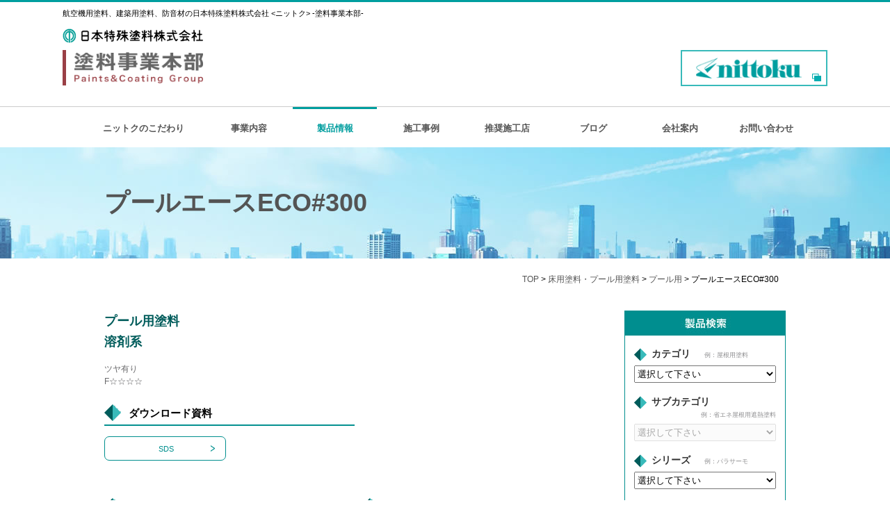

--- FILE ---
content_type: text/html; charset=UTF-8
request_url: https://www2.nttoryo.co.jp/products/index.php/item?cell003=%E5%BA%8A%E7%94%A8%E5%A1%97%E6%96%99%E3%83%BB%E3%83%97%E3%83%BC%E3%83%AB%E7%94%A8%E5%A1%97%E6%96%99&cell002=&cell034=&cell033=&cell030=2%E6%B6%B2%E5%9E%8B%E6%BA%B6%E5%89%A4%E3%82%A8%E3%83%9D%E3%82%AD%E3%82%B7%E6%A8%B9%E8%84%82%E5%A1%97%E6%96%99&cell004=%E3%83%97%E3%83%BC%E3%83%AB%E7%94%A8&name=%E3%83%97%E3%83%BC%E3%83%AB%E3%82%A8%E3%83%BC%E3%82%B9ECO%23300&id=226&label=1
body_size: 53346
content:
<!DOCTYPE html>
<html lang="ja">
<head>
<meta charset="UTF-8">
<meta name="viewport" content="width=device-width, initial-scale=1, maximum-scale=1, minimum-scale=1">
<meta http-equiv="Content-Style-Type" content="text/css" />
<meta http-equiv="Content-Script-Type" content="text/javascript" />

<title>プールエースECO#300 - （床用塗料・プール用塗料｜プール用）：日本特殊塗料株式会社 -塗料事業本部-</title>
<meta name="keywords" content="プールエースECO#300,プール用,床用塗料・プール用塗料,特殊塗料,航空機用塗料,建築用塗料,防音材" />
<meta name="description" content="プールエースECO#300 - （床用塗料・プール用塗料｜プール用）：航空機用塗料や建築用塗料などの各種特殊塗料および防音材を開発・提供。防音・防錆・遮熱・耐久性といった機能を備え、多様な分野で活用される高品質な商品をお届けしております。" />

<link rel="stylesheet" type="text/css" href="/dcms_media/css/utility.css" />
<link rel="stylesheet" type="text/css" href="/dcms_media/css/common.css" />
<link rel="stylesheet" type="text/css" href="/dcms_media/css/common_tablet.css" />
<link rel="stylesheet" type="text/css" href="/dcms_media/css/common_smartphone.css" />
<link rel="stylesheet" type="text/css" href="/dcms_media/css/sub.css" />
<link rel="stylesheet" type="text/css" href="/dcms_media/css/sub_tablet.css" />
<link rel="stylesheet" type="text/css" href="/dcms_media/css/sub_smartphone.css" />
<link rel="stylesheet" type="text/css" href="/dcms_media/css/db.css" />
<link rel="stylesheet" type="text/css" href="/dcms_media/css/db_tablet.css" />
<link rel="stylesheet" type="text/css" href="/dcms_media/css/db_smartphone.css" />

<script type="text/javascript" src="/dcms_media/js/jquery-1.11.1.min.js"></script>
<script type="text/javascript" src="/dcms_media/js/slidemenu.js"></script>
<script type="text/javascript" src="/dcms_media/js/scrolltopcontrol.js"></script>
<script type="text/javascript" src="/dcms_media/js/jquery.narrows.min.js"></script>
<script type="text/javascript" src="/dcms_media/js/common.js"></script>


<!--matchHeight-->
<script type="text/javascript" src="/dcms_media/js/jquery.matchHeight-min.js"></script>

<script>
  (function(i,s,o,g,r,a,m){i['GoogleAnalyticsObject']=r;i[r]=i[r]||function(){
  (i[r].q=i[r].q||[]).push(arguments)},i[r].l=1*new Date();a=s.createElement(o),
  m=s.getElementsByTagName(o)[0];a.async=1;a.src=g;m.parentNode.insertBefore(a,m)
  })(window,document,'script','//www.google-analytics.com/analytics.js','ga');

  ga('create', 'UA-68573553-14', 'auto');
  ga('send', 'pageview');

</script>
</head>

<body id="common">
<div id="wrapper">

<div id="container">
<div id="main">

<header>
<div id="header_in">
<h1>航空機用塗料、建築用塗料、防音材の日本特殊塗料株式会社 <ニットク> -塗料事業本部-</h1>
<div class="logo"><img alt="日本特殊塗料" src="/dcms_media/image/common/logo2.png"></div>
<div id="headertop">
<div id="hleft"><a href="/"><img src="/dcms_media/image/common/logo_pcgroup.png" alt="塗料事業本部" /></a></div>
<div id="hright"><a href="#" target="_blank"><img src="/dcms_media/image/common/logo_company.png" alt="nittoku" /></a></div>
</div>
</div>
<div id="globalnav">
<div id="gnav_btn"><a href="#">MENU</a></div>

<nav id="globalnav_in">
<ul>
<li><a href="/goodfor.html">ニットクのこだわり</a></li>
<li><a href="/business.html">事業内容</a></li>
<li class="main_current"><a href="http://www2.nttoryo.co.jp/products/index.php">製品情報</a></li>
<li><a target="_blank" href="/blog/category/case">施工事例</a></li>
<li><a href="/nas.html">推奨施工店</a></li>
<li><a target="_blank" href="/blog/">ブログ</a></li>
<li><a href="/company.html">会社案内</a></li>
<li><a href="/contact.html">お問い合わせ</a></li>
</ul>
</nav>

</div>
</header>
<div class="subtitle02">
<div class="subtitle02_position">
	<h2>プールエースECO#300</h2>
</div>
</div>

	

	<!--contents_st-->
	<div id="contents" class="clearfix">

		<div id="locator">
			<a href="/index.html">TOP</a>&nbsp;<span>&gt;</span>&nbsp;<a href="/products/index.php/search?cell003=%E5%BA%8A%E7%94%A8%E5%A1%97%E6%96%99%E3%83%BB%E3%83%97%E3%83%BC%E3%83%AB%E7%94%A8%E5%A1%97%E6%96%99&label=1">床用塗料・プール用塗料</a> &gt; <a href="/products/index.php/search?cell003=%E5%BA%8A%E7%94%A8%E5%A1%97%E6%96%99%E3%83%BB%E3%83%97%E3%83%BC%E3%83%AB%E7%94%A8%E5%A1%97%E6%96%99&cell004=%E3%83%97%E3%83%BC%E3%83%AB%E7%94%A8&label=1">プール用</a> &gt; プールエースECO#300		</div>

		<div id="contents_left">



			<!--detail_st-->
						<div class="item_typeA" id="detail">

				<!--item_box01_st-->
				<div class="db_item_box01 clearfix">

					<div class="db_item_box01_left">
						<p class="db_item_title">
							プール用塗料<br />溶剤系						</p>
						
						
						<p class="db_item_txt">
														ツヤ有り<br />
							F☆☆☆☆						</p>
						<h3 class="db_subtitle03">ダウンロード資料</h3>
						<ul class="clearfix">
																																			<li><a href="https://nttoryo.box.com/s/kvptxcbpby4t3vjjnd8lncn28kcs3pc0" target="_blank">SDS</a></li>
																											</ul>
					</div>

					<div class="db_item_box01_right">
											</div>
				</div>
				<!--item_box01_end-->

				<!--item_box02_st-->
				<div class="db_item_box02 clearfix">
					<div class="db_item_box02-1">
						<h3 class="db_subtitle03">特徴</h3>
						<p>(1)学校環境衛生基準に規定された文部科学省6物質※を配合上含まない塗料です。</br>※ホルムアルデヒド、トルエン、キシレン、パラジクロロベンゼン、エチルベンゼン、スチレン</br>(2)プールエースECOシリーズは、すべてJWWA K 143(日本水道協会「水道用コンクリート水槽内面エポキシ樹脂塗装方法」)に合格しています。</br>(3)耐侯性に優れた強靭な塗膜を形成し、長期にわたり、美観を保持します</br>(4)環境配慮型の塗料で、乾燥性に優れています。</br></p>
					</div>
					<div class="db_item_box02-2">
						<h3 class="db_subtitle03">主な用途</h3>
						<p>コンリート・モルタルプール、アルミ・ステンレスプール、鋼板プール</p>
						<p class="db_item_box02_img">
													</p>
											</div>
				</div>
				<!--item_box02_end-->

				<!--item_box03_st-->
				<div class="db_item_box03">
					<h3 class="db_subtitle03-1">概要</h3>
					<table>
						<tbody>
														<tr>
								<th>品名</th>
								<td>プールエースECO#300</td>
							</tr>
																					<tr>
								<th>品種</th>
								<td>仕上げ材</td>
							</tr>
																					<tr>
								<th>成分、組成</th>
								<td>2液環境配慮型アクリルウレタン樹脂塗料</td>
							</tr>
																					<tr>
								<th>荷姿</th>
								<td>15kgセット（A液：12kg、B液：3kg）</br>5kgセット（A液：4kg、B液：1kg）</td>
							</tr>
																												<tr>
								<th>規格</th>
								<td>F☆☆☆☆</td>
							</tr>
																				</tbody>
					</table>

					<div class="clearfix">
																	</div>

				</div>
				<!--item_box03_end-->

				
</div>

	<!--recommend_st-->
<div class="section" id="recommend">
<h3 class="db_subtitle03-1">同じカテゴリーの商品</h3>

<div class="recommend_item_box clearfix">
<ul>
<li>

<p class="recommend_item_photo">
<a href="/products/index.php/item?cell003=%E5%BA%8A%E7%94%A8%E5%A1%97%E6%96%99&cell002=&cell034=&cell033=&cell030=2%E6%B6%B2%E5%9E%8B%E6%BA%B6%E5%89%A4%E3%82%A8%E3%83%9D%E3%82%AD%E3%82%B7%E6%A8%B9%E8%84%82%E5%A1%97%E6%96%99&cell004=%E7%84%A1%E6%BA%B6%E5%89%A4%E7%B3%BB&name=%E3%83%A6%E3%83%BC%E3%82%BF%E3%83%83%E3%82%AFE-30ECO&id=67&label=1">
<img src="/dcms_media/image/yu_takku_atsu_maku_taipu.jpg" alt="ユータックE-30ECO" />
</a>
</p>
<p class="recommend_item_name">
<a href="/products/index.php/item?cell003=%E5%BA%8A%E7%94%A8%E5%A1%97%E6%96%99&cell002=&cell034=&cell033=&cell030=2%E6%B6%B2%E5%9E%8B%E6%BA%B6%E5%89%A4%E3%82%A8%E3%83%9D%E3%82%AD%E3%82%B7%E6%A8%B9%E8%84%82%E5%A1%97%E6%96%99&cell004=%E7%84%A1%E6%BA%B6%E5%89%A4%E7%B3%BB&name=%E3%83%A6%E3%83%BC%E3%82%BF%E3%83%83%E3%82%AFE-30ECO&id=67&label=1">
ユータックE-30ECO</a>
</p>
</li>

<li>

<p class="recommend_item_photo">
<a href="/products/index.php/item?cell003=%E5%BA%8A%E7%94%A8%E5%A1%97%E6%96%99&cell002=&cell034=&cell033=&cell030=2%E6%B6%B2%E5%9E%8B%E6%BA%B6%E5%89%A4%E3%82%A8%E3%83%9D%E3%82%AD%E3%82%B7%E6%A8%B9%E8%84%82%E5%A1%97%E6%96%99&cell004=%E7%84%A1%E6%BA%B6%E5%89%A4%E7%B3%BB&name=%E3%83%A6%E3%83%BC%E3%82%BF%E3%83%83%E3%82%AFE-30N&id=68&label=1">
<img src="/dcms_media/image/yu_takku_atsu_maku_taipu.jpg" alt="ユータックE-30N" />
</a>
</p>
<p class="recommend_item_name">
<a href="/products/index.php/item?cell003=%E5%BA%8A%E7%94%A8%E5%A1%97%E6%96%99&cell002=&cell034=&cell033=&cell030=2%E6%B6%B2%E5%9E%8B%E6%BA%B6%E5%89%A4%E3%82%A8%E3%83%9D%E3%82%AD%E3%82%B7%E6%A8%B9%E8%84%82%E5%A1%97%E6%96%99&cell004=%E7%84%A1%E6%BA%B6%E5%89%A4%E7%B3%BB&name=%E3%83%A6%E3%83%BC%E3%82%BF%E3%83%83%E3%82%AFE-30N&id=68&label=1">
ユータックE-30N</a>
</p>
</li>

<li>

<p class="recommend_item_photo">
<a href="/products/index.php/item?cell003=%E5%BA%8A%E7%94%A8%E5%A1%97%E6%96%99&cell002=&cell034=&cell033=&cell030=2%E6%B6%B2%E5%9E%8B%E6%BA%B6%E5%89%A4%E3%82%A8%E3%83%9D%E3%82%AD%E3%82%B7%E6%A8%B9%E8%84%82%E5%A1%97%E6%96%99&cell004=%E7%84%A1%E6%BA%B6%E5%89%A4%E7%B3%BB&name=%E3%83%A6%E3%83%BC%E3%82%BF%E3%83%83%E3%82%AF%E3%82%AF%E3%82%A4%E3%83%83%E3%82%AFE-1&id=69&label=1">
<img src="/dcms_media/image/yu_takku_atsu_maku_taipu.jpg" alt="ユータッククイックE-1" />
</a>
</p>
<p class="recommend_item_name">
<a href="/products/index.php/item?cell003=%E5%BA%8A%E7%94%A8%E5%A1%97%E6%96%99&cell002=&cell034=&cell033=&cell030=2%E6%B6%B2%E5%9E%8B%E6%BA%B6%E5%89%A4%E3%82%A8%E3%83%9D%E3%82%AD%E3%82%B7%E6%A8%B9%E8%84%82%E5%A1%97%E6%96%99&cell004=%E7%84%A1%E6%BA%B6%E5%89%A4%E7%B3%BB&name=%E3%83%A6%E3%83%BC%E3%82%BF%E3%83%83%E3%82%AF%E3%82%AF%E3%82%A4%E3%83%83%E3%82%AFE-1&id=69&label=1">
ユータッククイックE-1</a>
</p>
</li>

<li>

<p class="recommend_item_photo">
<a href="/products/index.php/item?cell003=%E5%BA%8A%E7%94%A8%E5%A1%97%E6%96%99&cell002=&cell034=&cell033=&cell030=2%E6%B6%B2%E5%9E%8B%E6%BA%B6%E5%89%A4%E3%82%A8%E3%83%9D%E3%82%AD%E3%82%B7%E6%A8%B9%E8%84%82%E5%A1%97%E6%96%99&cell004=%E6%BA%B6%E5%89%A4%E7%B3%BB&name=%E3%83%A6%E3%83%BC%E3%82%BF%E3%83%83%E3%82%AFVE-100&id=72&label=1">
<img src="/dcms_media/image/yu_takku_atsu_maku_taipu.jpg" alt="ユータックVE-100" />
</a>
</p>
<p class="recommend_item_name">
<a href="/products/index.php/item?cell003=%E5%BA%8A%E7%94%A8%E5%A1%97%E6%96%99&cell002=&cell034=&cell033=&cell030=2%E6%B6%B2%E5%9E%8B%E6%BA%B6%E5%89%A4%E3%82%A8%E3%83%9D%E3%82%AD%E3%82%B7%E6%A8%B9%E8%84%82%E5%A1%97%E6%96%99&cell004=%E6%BA%B6%E5%89%A4%E7%B3%BB&name=%E3%83%A6%E3%83%BC%E3%82%BF%E3%83%83%E3%82%AFVE-100&id=72&label=1">
ユータックVE-100</a>
</p>
</li>

</ul>
</div>

</div>
	<!--recommend_end-->

</div>
<!--contents_right_st-->
<div id="contents_right">


<!--side_search_category_st-->
<div id="side_search_category">

<div id="side_search_title"><img src="/dcms_media/image/common/db_side_search_title.jpg" alt="製品検索"　/></div>

<div class="side_search_category_in">

<form action="/products/index.php/search?" name="form2" method="get">

<p class="side_search_subtitle">カテゴリ<span>例：屋根用塗料</span></p>

<select id="side_search_category_list" name="cell003">
<option value="">選択して下さい</option>
<option value="NAS会専用塗料" >NAS会専用塗料</option>
<option value="内外壁用塗料" >内外壁用塗料</option>
<option value="屋根用塗料" >屋根用塗料</option>
<option value="床用塗料" >床用塗料</option>
<option value="プライマー、下地調整材" >プライマー、下地調整材</option>
<option value="防水材" >防水材</option>
<option value="防食被覆用塗料" >防食被覆用塗料</option>
<option value="防音用製品" >防音用製品</option>
<option value="DIY製品" >DIY製品</option>
<option value="その他" >その他</option>
<option value="設計価格" >設計価格</option>
<option value="舗装材" >舗装材</option>
<option value="総合カタログ" >総合カタログ</option>
<option value="プール用塗料" >プール用塗料</option>
</select>

<p class="side_search_subtitle02">サブカテゴリ</p>
<p class="side_search_example">例：省エネ屋根用遮熱塗料</p>

<select id="side_search_category_list_child" name="cell004">
<option value="">選択して下さい</option>
<option value="超低汚染塗料" data-side_search_category_list="NAS会専用塗料" >超低汚染塗料</option>
<option value="光触媒塗料" data-side_search_category_list="NAS会専用塗料" >光触媒塗料</option>
<option value="壁面防水材" data-side_search_category_list="NAS会専用塗料" >壁面防水材</option>
<option value="床用塗料" data-side_search_category_list="NAS会専用塗料" >床用塗料</option>
<option value="ラメ入りクリヤー塗料" data-side_search_category_list="NAS会専用塗料" >ラメ入りクリヤー塗料</option>
<option value="水系" data-side_search_category_list="内外壁用塗料" >水系</option>
<option value="弱溶剤系" data-side_search_category_list="内外壁用塗料" >弱溶剤系</option>
<option value="溶剤系" data-side_search_category_list="内外壁用塗料" >溶剤系</option>
<option value="遮熱塗料" data-side_search_category_list="内外壁用塗料" >遮熱塗料</option>
<option value="断熱塗料" data-side_search_category_list="内外壁用塗料" >断熱塗料</option>
<option value="一般塗料" data-side_search_category_list="屋根用塗料" >一般塗料</option>
<option value="遮熱塗料" data-side_search_category_list="屋根用塗料" >遮熱塗料</option>
<option value="断熱塗料" data-side_search_category_list="屋根用塗料" >断熱塗料</option>
<option value="無溶剤系" data-side_search_category_list="床用塗料" >無溶剤系</option>
<option value="溶剤系" data-side_search_category_list="床用塗料" >溶剤系</option>
<option value="弱溶剤系" data-side_search_category_list="床用塗料" >弱溶剤系</option>
<option value="水系" data-side_search_category_list="床用塗料" >水系</option>
<option value="万能プライマー" data-side_search_category_list="プライマー、下地調整材" >万能プライマー</option>
<option value="金属用プライマー" data-side_search_category_list="プライマー、下地調整材" >金属用プライマー</option>
<option value="窯業系用プライマー" data-side_search_category_list="プライマー、下地調整材" >窯業系用プライマー</option>
<option value="瓦用プライマー" data-side_search_category_list="プライマー、下地調整材" >瓦用プライマー</option>
<option value="塗り床材用プライマー" data-side_search_category_list="プライマー、下地調整材" >塗り床材用プライマー</option>
<option value="下地調整材" data-side_search_category_list="プライマー、下地調整材" >下地調整材</option>
<option value="ウレタン防水材" data-side_search_category_list="防水材" >ウレタン防水材</option>
<option value="ウレタン防水用プライマー" data-side_search_category_list="防水材" >ウレタン防水用プライマー</option>
<option value="防水用断熱下地調整材" data-side_search_category_list="防水材" >防水用断熱下地調整材</option>
<option value="ウレタン防水用トップコート" data-side_search_category_list="防水材" >ウレタン防水用トップコート</option>
<option value="水性塗膜防水材" data-side_search_category_list="防水材" >水性塗膜防水材</option>
<option value="1液ウレタン塗膜防水材" data-side_search_category_list="防水材" >1液ウレタン塗膜防水材</option>
<option value="FRP防水材" data-side_search_category_list="防水材" >FRP防水材</option>
<option value="シート防水用保護塗料" data-side_search_category_list="防水材" >シート防水用保護塗料</option>
<option value="加硫ゴムシート用層間プライマー" data-side_search_category_list="防水材" >加硫ゴムシート用層間プライマー</option>
<option value="通気緩衝工法用目地処理材" data-side_search_category_list="防水材" >通気緩衝工法用目地処理材</option>
<option value="補強布" data-side_search_category_list="防水材" >補強布</option>
<option value="通気緩衝シート" data-side_search_category_list="防水材" >通気緩衝シート</option>
<option value="通気緩衝シート用ボンド" data-side_search_category_list="防水材" >通気緩衝シート用ボンド</option>
<option value="補助剤" data-side_search_category_list="防水材" >補助剤</option>
<option value="副資材" data-side_search_category_list="防水材" >副資材</option>
<option value="粘度調整・洗浄液" data-side_search_category_list="防水材" >粘度調整・洗浄液</option>
<option value="製品一覧・荷姿写真" data-side_search_category_list="防水材" >製品一覧・荷姿写真</option>
<option value="上水道施設用" data-side_search_category_list="防食被覆用塗料" >上水道施設用</option>
<option value="下水道施設用" data-side_search_category_list="防食被覆用塗料" >下水道施設用</option>
<option value="農集排施設用" data-side_search_category_list="防食被覆用塗料" >農集排施設用</option>
<option value="吸音材" data-side_search_category_list="防音用製品" >吸音材</option>
<option value="制振材" data-side_search_category_list="防音用製品" >制振材</option>
<option value="遮音材" data-side_search_category_list="防音用製品" >遮音材</option>
<option value="家庭用塗料" data-side_search_category_list="DIY製品" >家庭用塗料</option>
<option value="くもり止め" data-side_search_category_list="DIY製品" >くもり止め</option>
<option value="航空機用塗料" data-side_search_category_list="その他" >航空機用塗料</option>
<option value="特殊塗料" data-side_search_category_list="その他" >特殊塗料</option>
<option value="工業用塗料" data-side_search_category_list="その他" >工業用塗料</option>
<option value="車両用防錆材" data-side_search_category_list="その他" >車両用防錆材</option>
<option value="止水材" data-side_search_category_list="その他" >止水材</option>
<option value="精製水" data-side_search_category_list="その他" >精製水</option>
<option value="設計価格" data-side_search_category_list="設計価格" >設計価格</option>
<option value="補修材" data-side_search_category_list="舗装材" >補修材</option>
<option value="薄層舗装" data-side_search_category_list="舗装材" >薄層舗装</option>
<option value="総合カタログ" data-side_search_category_list="総合カタログ" >総合カタログ</option>
<option value="無溶剤系" data-side_search_category_list="プール用塗料" >無溶剤系</option>
<option value="溶剤系" data-side_search_category_list="プール用塗料" >溶剤系</option>
<option value="弱溶剤系" data-side_search_category_list="プール用塗料" >弱溶剤系</option>
<option value="プール用" data-side_search_category_list="プール用塗料" selected>プール用</option>
</select>

<p class="side_search_subtitle">シリーズ<span>例：パラサーモ</span></p>

<select name="cell002" class="side_search_component">
<option value="">選択して下さい</option>
<option value="ユータック">ユータック</option>
<option value="プルーフロン">プルーフロン</option>
<option value="シルビア">シルビア</option>
<option value="エポラ">エポラ</option>
<option value="タフバリア">タフバリア</option>
<option value="パラサーモ">パラサーモ</option>
<option value="NAS会">NAS会</option>
<option value="防音くん">防音くん</option>
<option value="NT">NT</option>
<option value="リリーフ">リリーフ</option>
<option value="カチオン">カチオン</option>
<option value="水性ルーフ">水性ルーフ</option>
<option value="プールエース">プールエース</option>
<option value="完壁">完壁</option>
<option value="ウルトラルーフ">ウルトラルーフ</option>
<option value="タイルピカ">タイルピカ</option>
<option value="ダンネツ">ダンネツ</option>
<option value="ノンリークコート">ノンリークコート</option>
<option value="モービルハロー">モービルハロー</option>
<option value="DIY">DIY</option>
<option value="WHT">WHT</option>
<option value="ウォーレックス">ウォーレックス</option>
<option value="ガードプルーフ">ガードプルーフ</option>
<option value="ゴンシール">ゴンシール</option>
<option value="サーモバランス">サーモバランス</option>
<option value="スレコート">スレコート</option>
<option value="タイルレジスト">タイルレジスト</option>
<option value="タフシール">タフシール</option>
<option value="トタンエース">トタンエース</option>
<option value="ビチューロン">ビチューロン</option>
<option value="マッキンレー">マッキンレー</option>
<option value="山水">山水</option>
<option value="航空機用">航空機用</option>
<option value="設計価格">設計価格</option>
<option value="TMR">TMR</option>
</select>    

<p class="side_search_subtitle">規格<span>例：F☆☆☆☆</span></p>

<select name="cell034" class="side_search_series">
<option value="">選択して下さい</option>
<option value="F☆☆☆☆">
F☆☆☆☆</option>
<option value="JIS A 6021">
JIS A 6021</option>
<option value="JIS K 5675（2種1級）">
JIS K 5675（2種1級）</option>
<option value="JIS K 5675（2種2級）">
JIS K 5675（2種2級）</option>
<option value="JIS K 5659(2級)">
JIS K 5659(2級)</option>
<option value="JIS K 5970">
JIS K 5970</option>
<option value="JWWA K 143">
JWWA K 143</option>
<option value="JIS A 6021">
JIS A 6021</option>
<option value="日本水道協会規格 JWWA K 143">
日本水道協会規格 JWWA K 143</option>
<option value="日本下水道事業団／防食被覆工法">
日本下水道事業団／防食被覆工法</option>
<option value="日本農業集落排水協会／防食設計指針">
日本農業集落排水協会／防食設計指針</option>
<option value="車両規格">
車両規格</option>
<option value="ＪＡＳＳ 18　Ｍ-109適合品">
ＪＡＳＳ 18　Ｍ-109適合品</option>
</select>

<p class="side_search_subtitle">仕上がり<span>例：ツヤ有り</span></p>

<select name="cell033" class="side_search_component">
<option value="">選択して下さい</option>
<option value="―">―</option>
<option value="ツヤ有り">ツヤ有り</option>
<option value="ツヤ消し">ツヤ消し</option>
<option value="ツヤ有り・ツヤ消し">ツヤ有り・ツヤ消し</option>
<option value="半ツヤ">半ツヤ</option>
<option value="美観除外">美観除外</option>
<option value="シルバー">シルバー</option>
<option value="3分ツヤ">3分ツヤ</option>
</select>    

<p class="side_search_subtitle02">成分、組成</p>
<p class="side_search_example">例：ウレタン樹脂系保護系：環境対応型</p>

<select name="cell030" class="side_search_component">
<option value="">選択して下さい</option>
<option value="カチオン系フィラー">カチオン系フィラー</option>
<option value="ビニルエステル樹脂塗料">ビニルエステル樹脂塗料</option>
<option value="アスファルト系制振シート">アスファルト系制振シート</option>
<option value="ゴムシート／フェルト">ゴムシート／フェルト</option>
<option value="セラミックパウダー入りエポキシ樹脂塗料">セラミックパウダー入りエポキシ樹脂塗料</option>
<option value="セラミック入り特殊エマルション樹脂多機能単層弾性仕上塗料">セラミック入り特殊エマルション樹脂多機能単層弾性仕上塗料</option>
<option value="ポリマーセメント系塗膜防水材">ポリマーセメント系塗膜防水材</option>
<option value="工業用塗料">工業用塗料</option>
<option value="水性硬質ウレタン樹脂塗料">水性硬質ウレタン樹脂塗料</option>
<option value="縦型ブラインド">縦型ブラインド</option>
<option value="アクリルゴム系高弾性外壁用防水材">アクリルゴム系高弾性外壁用防水材</option>
<option value="アクリルシリコン樹脂エマルション弾性断熱塗料">アクリルシリコン樹脂エマルション弾性断熱塗料</option>
<option value="アルミ箔付きブチルシート">アルミ箔付きブチルシート</option>
<option value="ウレタン防水通気緩衝工法用目地処理材">ウレタン防水通気緩衝工法用目地処理材</option>
<option value="エポキシエマルション系浸透性防水材">エポキシエマルション系浸透性防水材</option>
<option value="カチオン系アクリル樹脂下地調整材">カチオン系アクリル樹脂下地調整材</option>
<option value="カチオン系断熱フィラー">カチオン系断熱フィラー</option>
<option value="カラートタン専用弱溶剤アクリルシリコン樹脂塗料">カラートタン専用弱溶剤アクリルシリコン樹脂塗料</option>
<option value="シート防水材用保護塗料">シート防水材用保護塗料</option>
<option value="シート防水材用遮熱保護塗料">シート防水材用遮熱保護塗料</option>
<option value="ゼロVOC特殊エマルション樹脂塗料">ゼロVOC特殊エマルション樹脂塗料</option>
<option value="フッ化アンモニウム系陶磁器タイル専用洗浄剤">フッ化アンモニウム系陶磁器タイル専用洗浄剤</option>
<option value="中空バルーン配合屋根用遮熱・断熱・防音塗料">中空バルーン配合屋根用遮熱・断熱・防音塗料</option>
<option value="乾式コンクリート瓦塗り替え塗料">乾式コンクリート瓦塗り替え塗料</option>
<option value="吸音天井材専用VOCフリー水性アクリルエマルション塗料">吸音天井材専用VOCフリー水性アクリルエマルション塗料</option>
<option value="塩ビ鋼板塗り替え用プライマー">塩ビ鋼板塗り替え用プライマー</option>
<option value="室内向け装飾用吸音パネル">室内向け装飾用吸音パネル</option>
<option value="家庭用塗料">家庭用塗料</option>
<option value="微弾性フィラー">微弾性フィラー</option>
<option value="水性エポキシ樹脂不陸調整兼用プライマー">水性エポキシ樹脂不陸調整兼用プライマー</option>
<option value="水性反応硬化型軒裏天井用塗り替え仕上材">水性反応硬化型軒裏天井用塗り替え仕上材</option>
<option value="瀝青樹脂系鋼板屋根用強力保護防食塗料">瀝青樹脂系鋼板屋根用強力保護防食塗料</option>
<option value="無機浸透性塗布防水材">無機浸透性塗布防水材</option>
<option value="特殊塗料">特殊塗料</option>
<option value="特殊変性アクリル樹脂エマルション微弾性断熱塗料">特殊変性アクリル樹脂エマルション微弾性断熱塗料</option>
<option value="石綿スレートアスベスト固着塗装システム">石綿スレートアスベスト固着塗装システム</option>
<option value="磁器質タイル剥落予防用高耐候性水系防水クリヤー塗料">磁器質タイル剥落予防用高耐候性水系防水クリヤー塗料</option>
<option value="航空機用塗料">航空機用塗料</option>
<option value="落書き除去用特殊シリコン樹脂塗料">落書き除去用特殊シリコン樹脂塗料</option>
<option value="速硬化型弾性FRP防水材">速硬化型弾性FRP防水材</option>
<option value="高弾性アクリルエマルション樹脂塗料">高弾性アクリルエマルション樹脂塗料</option>
<option value="石油系瀝青樹脂">石油系瀝青樹脂</option>
<option value="有機溶剤">有機溶剤</option>
<option value="ガラス繊維マット">ガラス繊維マット</option>
<option value="ビニルエステル樹脂プライマー">ビニルエステル樹脂プライマー</option>
<option value="ソフトタイプ　平場用、 立上がり用">ソフトタイプ　平場用、 立上がり用</option>
<option value="ポリエチレン繊維">ポリエチレン繊維</option>
<option value="エポキシ樹脂セメント系下地調整材">エポキシ樹脂セメント系下地調整材</option>
<option value="ガラス発泡骨材">ガラス発泡骨材</option>
<option value="ガラス繊維強化改質アスファルト積層シート（接着剤コーティング自着層付き）">ガラス繊維強化改質アスファルト積層シート（接着剤コーティング自着層付き）</option>
<option value="ガラス繊維強化改質アスファルト積層シート（接着剤コーティング自着層付き）耳なしタイプ">ガラス繊維強化改質アスファルト積層シート（接着剤コーティング自着層付き）耳なしタイプ</option>
<option value="クロロプレンゴム樹脂系">クロロプレンゴム樹脂系</option>
<option value="ソフトタイプのり付き">ソフトタイプのり付き</option>
<option value="プルーフロンNT－Fシート用ジョイントテープ">プルーフロンNT－Fシート用ジョイントテープ</option>
<option value="ポリエステルフイルム付きポリエチレン繊維">ポリエステルフイルム付きポリエチレン繊維</option>
<option value="ポリエチレン繊維＋発泡ポリエチレン">ポリエチレン繊維＋発泡ポリエチレン</option>
<option value="平場用、 立上がり用">平場用、 立上がり用</option>
<option value="水性アクリルエマルション樹脂系">水性アクリルエマルション樹脂系</option>
<option value="水性アクリルエマルション樹脂系（無機質系骨材入り）">水性アクリルエマルション樹脂系（無機質系骨材入り）</option>
<option value="硬質断熱材　発泡ポリウレタンフォーム">硬質断熱材　発泡ポリウレタンフォーム</option>
<option value="軟質断熱材　発泡ポリエチレンフォーム">軟質断熱材　発泡ポリエチレンフォーム</option>
<option value="防水用硬化促進剤">防水用硬化促進剤</option>
<option value="―">―</option>
<option value="ビニルエステル樹脂防食被覆材">ビニルエステル樹脂防食被覆材</option>
<option value="既存露出アスファルト防水の改修用下地調整材">既存露出アスファルト防水の改修用下地調整材</option>
<option value="特殊ポリエステル樹脂遮熱難燃トップコート">特殊ポリエステル樹脂遮熱難燃トップコート</option>
<option value="特殊ポリエステル難燃トップコート">特殊ポリエステル難燃トップコート</option>
<option value="2液水性エポキシ樹脂塗料">2液水性エポキシ樹脂塗料</option>
<option value="ウレタン防水用シンナー">ウレタン防水用シンナー</option>
<option value="ガラスクロス＋ポリエステル複合クロス">ガラスクロス＋ポリエステル複合クロス</option>
<option value="ガラス繊維テープ">ガラス繊維テープ</option>
<option value="コンクリート壁面用シラン系樹脂浸透性吸水防止材">コンクリート壁面用シラン系樹脂浸透性吸水防止材</option>
<option value="セメント系下地調整材用吸水調整剤">セメント系下地調整材用吸水調整剤</option>
<option value="専用硬化促進剤">専用硬化促進剤</option>
<option value="特殊変性アクリル樹脂塗料">特殊変性アクリル樹脂塗料</option>
<option value="特殊変性アクリル樹脂遮熱塗料（ケイ砂入り）">特殊変性アクリル樹脂遮熱塗料（ケイ砂入り）</option>
<option value="防滑仕上げ用軽量骨材">防滑仕上げ用軽量骨材</option>
<option value="陶磁器タイル用クリヤー塗料">陶磁器タイル用クリヤー塗料</option>
<option value="MEKパーオキサイド55%溶液">MEKパーオキサイド55%溶液</option>
<option value="アルミキャント用アルミ製アンカー">アルミキャント用アルミ製アンカー</option>
<option value="アルミ合金ダイカスト製">アルミ合金ダイカスト製</option>
<option value="アルミ製アンカー">アルミ製アンカー</option>
<option value="ウレタン樹脂塗料用シンナー">ウレタン樹脂塗料用シンナー</option>
<option value="エポキシ樹脂パテ素地調整材">エポキシ樹脂パテ素地調整材</option>
<option value="エポキシ樹脂ポリマーセメントモルタル素地調整材">エポキシ樹脂ポリマーセメントモルタル素地調整材</option>
<option value="エポキシ樹脂塗料用シンナー">エポキシ樹脂塗料用シンナー</option>
<option value="ガラスフレーク入りビニルエステル樹脂防食被覆材">ガラスフレーク入りビニルエステル樹脂防食被覆材</option>
<option value="ガラス繊維テープマット">ガラス繊維テープマット</option>
<option value="ガラス繊維織布">ガラス繊維織布</option>
<option value="ダレ止め充填材">ダレ止め充填材</option>
<option value="ビニルエステル樹脂パテ">ビニルエステル樹脂パテ</option>
<option value="ビニルエステル樹脂パテ素地調整材">ビニルエステル樹脂パテ素地調整材</option>
<option value="プレミックスタイプの耐硫酸モルタル">プレミックスタイプの耐硫酸モルタル</option>
<option value="ポリエステルトナー">ポリエステルトナー</option>
<option value="ポルトランドセメント特殊マイクロ骨材">ポルトランドセメント特殊マイクロ骨材</option>
<option value="塩ビ製蛇腹">塩ビ製蛇腹</option>
<option value="水性エポキシ樹脂プライマー">水性エポキシ樹脂プライマー</option>
<option value="特殊ポリエステルトナー">特殊ポリエステルトナー</option>
<option value="鉛製改修ドレン">鉛製改修ドレン</option>
<option value="防水層用硬化促進剤">防水層用硬化促進剤</option>
<option value="非金属系硬化促進剤">非金属系硬化促進剤</option>
<option value="PET製テープ">PET製テープ</option>
<option value="1液湿気硬化型ウレタン樹脂塗料">1液湿気硬化型ウレタン樹脂塗料</option>
<option value="タテ型、ヨコ型各種">タテ型、ヨコ型各種</option>
<option value="ガラス繊維ブチルゴム積層シート">ガラス繊維ブチルゴム積層シート</option>
<option value="洗浄用シンナー">洗浄用シンナー</option>
<option value="端末用押さえアルミ金具">端末用押さえアルミ金具</option>
<option value="過酸化ベンゾイル40％懸濁液">過酸化ベンゾイル40％懸濁液</option>
<option value="水性導電添加剤">水性導電添加剤</option>
<option value="防火断熱工法用各種">防火断熱工法用各種</option>
<option value="多液型MMA樹脂カラー舗装材">多液型MMA樹脂カラー舗装材</option>
<option value="建築防水改修ドレン用ストレーナ">建築防水改修ドレン用ストレーナ</option>
<option value="銅製テープ">銅製テープ</option>
<option value="光輝性すべり止め舗装用骨材">光輝性すべり止め舗装用骨材</option>
<option value="硬質骨材">硬質骨材</option>
<option value="特殊セメント配合耐硫酸性防食ポリマーセメントモルタル">特殊セメント配合耐硫酸性防食ポリマーセメントモルタル</option>
<option value="建築用塗膜防水材ウレタンゴム系高伸長形  立上がり用">建築用塗膜防水材ウレタンゴム系高伸長形  立上がり用</option>
<option value="建築用塗膜防水材ウレタンゴム系高伸長形 共用">建築用塗膜防水材ウレタンゴム系高伸長形 共用</option>
<option value="ウレタン樹脂系環境配慮型止水薬液">ウレタン樹脂系環境配慮型止水薬液</option>
<option value="環境配慮型シンナー">環境配慮型シンナー</option>
<option value="硬質断熱材　両面アルミ箔発泡ポリウレタンフォーム">硬質断熱材　両面アルミ箔発泡ポリウレタンフォーム</option>
<option value="プルーフロンNT-FタックシートS用ジョイントテープ">プルーフロンNT-FタックシートS用ジョイントテープ</option>
<option value="プルーフロンNT-FタックシートS用端末処理用テープ">プルーフロンNT-FタックシートS用端末処理用テープ</option>
<option value="プルーフロンタックシートS、プルーフロンNT-Fシート#2（フイルム付き）用ジョイントテープ">プルーフロンタックシートS、プルーフロンNT-Fシート#2（フイルム付き）用ジョイントテープ</option>
<option value="1液溶剤形アクリル樹脂塗料">1液溶剤形アクリル樹脂塗料</option>
<option value="高耐候性低汚染弱溶剤形フッ素樹脂クリヤー塗料">高耐候性低汚染弱溶剤形フッ素樹脂クリヤー塗料</option>
<option value="2液弱溶剤形フッ素樹脂塗料">2液弱溶剤形フッ素樹脂塗料</option>
<option value="2液弱溶剤形フッ素樹脂高意匠性クリヤー塗料">2液弱溶剤形フッ素樹脂高意匠性クリヤー塗料</option>
<option value="2液水性シリカ反応型カラー舗装材">2液水性シリカ反応型カラー舗装材</option>
<option value="2液溶剤形エポキシ樹脂帯電防止塗料">2液溶剤形エポキシ樹脂帯電防止塗料</option>
<option value="2液無溶剤形エポキシ樹脂下地調整材">2液無溶剤形エポキシ樹脂下地調整材</option>
<option value="2液環境配慮型エポキシ樹脂塗料">2液環境配慮型エポキシ樹脂塗料</option>
<option value="無溶剤形エポキシ樹脂防食被覆材">無溶剤形エポキシ樹脂防食被覆材</option>
<option value="1液水性アクリルウレタン樹脂塗料">1液水性アクリルウレタン樹脂塗料</option>
<option value="1液水性アクリルゴム樹脂塗料">1液水性アクリルゴム樹脂塗料</option>
<option value="1液水性シリカ反応型（有機・無機複合系）塗料">1液水性シリカ反応型（有機・無機複合系）塗料</option>
<option value="1液溶剤形塩化ゴム系樹脂塗料">1液溶剤形塩化ゴム系樹脂塗料</option>
<option value="1液溶剤形塩素化ポリエチレン樹脂塗料">1液溶剤形塩素化ポリエチレン樹脂塗料</option>
<option value="2液エポキシ樹脂塗料">2液エポキシ樹脂塗料</option>
<option value="2液弱溶剤形ウレタン樹脂外壁用遮熱塗料">2液弱溶剤形ウレタン樹脂外壁用遮熱塗料</option>
<option value="2液弱溶剤形ウレタン樹脂遮熱塗料">2液弱溶剤形ウレタン樹脂遮熱塗料</option>
<option value="2液弱溶剤形エポキシ樹脂遮熱塗料">2液弱溶剤形エポキシ樹脂遮熱塗料</option>
<option value="2液弱溶剤形シリコン樹脂外壁用遮熱塗料">2液弱溶剤形シリコン樹脂外壁用遮熱塗料</option>
<option value="2液水性アクリルウレタン樹脂塗料">2液水性アクリルウレタン樹脂塗料</option>
<option value="2液溶剤形アクリルシリコン樹脂塗料">2液溶剤形アクリルシリコン樹脂塗料</option>
<option value="2液溶剤形ウレタン樹脂抗菌塗料">2液溶剤形ウレタン樹脂抗菌塗料</option>
<option value="2液溶剤形トップコート用硬化促進剤">2液溶剤形トップコート用硬化促進剤</option>
<option value="2液溶剤形フッ素樹脂塗料">2液溶剤形フッ素樹脂塗料</option>
<option value="2液無溶剤形エポキシ樹脂カラー舗装材">2液無溶剤形エポキシ樹脂カラー舗装材</option>
<option value="2液無溶剤形エポキシ樹脂抗菌塗料">2液無溶剤形エポキシ樹脂抗菌塗料</option>
<option value="2液無溶剤形ポリウレア樹脂塗料">2液無溶剤形ポリウレア樹脂塗料</option>
<option value="2液無溶剤形ポリウレア樹脂注入剤">2液無溶剤形ポリウレア樹脂注入剤</option>
<option value="MMA樹脂塗料">MMA樹脂塗料</option>
<option value="多液MMA樹脂カラー舗装材">多液MMA樹脂カラー舗装材</option>
<option value="多液ビニルエステル樹脂塗料">多液ビニルエステル樹脂塗料</option>
<option value="弱溶剤形特殊アクリル樹脂系鋼板屋根用厚膜カラー塗料">弱溶剤形特殊アクリル樹脂系鋼板屋根用厚膜カラー塗料</option>
<option value="耐有機酸性無溶剤形エポキシ樹脂防食被覆材">耐有機酸性無溶剤形エポキシ樹脂防食被覆材</option>
<option value="1液ウレタンゴム系高伸長形(立上がり用)防水材">1液ウレタンゴム系高伸長形(立上がり用)防水材</option>
<option value="1液ウレタン樹脂塗料">1液ウレタン樹脂塗料</option>
<option value="1液ガラス面用省エネ・遮熱塗料">1液ガラス面用省エネ・遮熱塗料</option>
<option value="1液弱溶剤形アクリルシリコン樹脂塗料">1液弱溶剤形アクリルシリコン樹脂塗料</option>
<option value="1液弱溶剤形エポキシ樹脂遮熱塗料">1液弱溶剤形エポキシ樹脂遮熱塗料</option>
<option value="1液弱溶剤形変性エポキシ樹脂塗料">1液弱溶剤形変性エポキシ樹脂塗料</option>
<option value="1液弱溶剤形変成エポキシ樹脂塗料">1液弱溶剤形変成エポキシ樹脂塗料</option>
<option value="1液水性アクリルエマルション樹脂塗料">1液水性アクリルエマルション樹脂塗料</option>
<option value="1液水性アクリルエマルション樹脂塗料（無機質系骨材入り）">1液水性アクリルエマルション樹脂塗料（無機質系骨材入り）</option>
<option value="1液水性ウレタン樹脂塗料">1液水性ウレタン樹脂塗料</option>
<option value="1液水性エポキシ樹脂塗料">1液水性エポキシ樹脂塗料</option>
<option value="1液水性カチオンアクリル樹脂塗料">1液水性カチオンアクリル樹脂塗料</option>
<option value="1液水性カチオン樹脂塗料">1液水性カチオン樹脂塗料</option>
<option value="1液水性カチオン樹脂系塗料">1液水性カチオン樹脂系塗料</option>
<option value="1液水性カチオン系エマルション塗料">1液水性カチオン系エマルション塗料</option>
<option value="1液水性シリコン樹脂外壁用遮熱塗料">1液水性シリコン樹脂外壁用遮熱塗料</option>
<option value="1液水性有機・無機ハイブリッド樹脂塗料">1液水性有機・無機ハイブリッド樹脂塗料</option>
<option value="1液水性有機・無機ハイブリッド樹脂遮熱塗料">1液水性有機・無機ハイブリッド樹脂遮熱塗料</option>
<option value="1液水性特殊アクリル樹脂屋根用塗り替え用下塗り材">1液水性特殊アクリル樹脂屋根用塗り替え用下塗り材</option>
<option value="1液水性特殊エポキシエマルション樹脂塗料">1液水性特殊エポキシエマルション樹脂塗料</option>
<option value="1液水性特殊カチオン系塗料">1液水性特殊カチオン系塗料</option>
<option value="1液水性特殊珪酸塩系浸透型コンクリート表面強化剤">1液水性特殊珪酸塩系浸透型コンクリート表面強化剤</option>
<option value="1液湿気硬化型1液ウレタン樹脂塗料">1液湿気硬化型1液ウレタン樹脂塗料</option>
<option value="1液湿気硬化型TXフリーウレタン樹脂塗料">1液湿気硬化型TXフリーウレタン樹脂塗料</option>
<option value="1液湿気硬化型ウレタンプライマー">1液湿気硬化型ウレタンプライマー</option>
<option value="1液溶剤形ウレタン樹脂クリヤー塗料">1液溶剤形ウレタン樹脂クリヤー塗料</option>
<option value="1液溶剤形酢ビアクリル樹脂塗料">1液溶剤形酢ビアクリル樹脂塗料</option>
<option value="1液無溶剤形ウレタン樹脂塗料">1液無溶剤形ウレタン樹脂塗料</option>
<option value="1液特殊変性アクリル樹脂塗料">1液特殊変性アクリル樹脂塗料</option>
<option value="1液高耐候性水性シリコン樹脂塗料">1液高耐候性水性シリコン樹脂塗料</option>
<option value="1液高耐候性水性シリコン樹脂遮熱塗料">1液高耐候性水性シリコン樹脂遮熱塗料</option>
<option value="2液ウレタンゴム系高伸長形および高強度形(共用)防水材">2液ウレタンゴム系高伸長形および高強度形(共用)防水材</option>
<option value="2液ウレタンゴム系高強度形(共用)防水材">2液ウレタンゴム系高強度形(共用)防水材</option>
<option value="2液弱溶剤形アクリルシリコン樹脂塗料">2液弱溶剤形アクリルシリコン樹脂塗料</option>
<option value="2液弱溶剤形アクリルシリコン樹脂系陶磁器タイル専用塗料">2液弱溶剤形アクリルシリコン樹脂系陶磁器タイル専用塗料</option>
<option value="2液弱溶剤形ウレタン樹脂弾性塗料">2液弱溶剤形ウレタン樹脂弾性塗料</option>
<option value="2液弱溶剤形シリコン樹脂弾性塗料">2液弱溶剤形シリコン樹脂弾性塗料</option>
<option value="2液弱溶剤形変性エポキシ樹脂塗料">2液弱溶剤形変性エポキシ樹脂塗料</option>
<option value="2液弱溶剤形変性エポキシ樹脂遮熱塗料">2液弱溶剤形変性エポキシ樹脂遮熱塗料</option>
<option value="2液水性アクリルウレタン樹脂遮熱塗料">2液水性アクリルウレタン樹脂遮熱塗料</option>
<option value="2液水性エポキシ樹脂プライマー">2液水性エポキシ樹脂プライマー</option>
<option value="2液水性エポキシ樹脂下地調整材">2液水性エポキシ樹脂下地調整材</option>
<option value="2液水性エポキシ樹脂塗料＋専用骨材">2液水性エポキシ樹脂塗料＋専用骨材</option>
<option value="2液水性エポキシ樹脂速乾塗料">2液水性エポキシ樹脂速乾塗料</option>
<option value="2液水性シリカ反応型塗料">2液水性シリカ反応型塗料</option>
<option value="2液水性シリカ反応型遮熱塗料">2液水性シリカ反応型遮熱塗料</option>
<option value="2液水性ハイブリッド無機樹脂塗料">2液水性ハイブリッド無機樹脂塗料</option>
<option value="2液水性ハイブリッド無機樹脂遮熱塗料">2液水性ハイブリッド無機樹脂遮熱塗料</option>
<option value="2液水性反応硬化ウレタン樹脂クリヤー下塗り塗料">2液水性反応硬化ウレタン樹脂クリヤー下塗り塗料</option>
<option value="2液水性有機無機ハイブリッド樹脂塗料">2液水性有機無機ハイブリッド樹脂塗料</option>
<option value="2液水性無機樹脂塗料">2液水性無機樹脂塗料</option>
<option value="2液溶剤形4フッ化フッ素樹脂塗料">2液溶剤形4フッ化フッ素樹脂塗料</option>
<option value="2液溶剤形4フッ化フッ素樹脂遮熱塗料">2液溶剤形4フッ化フッ素樹脂遮熱塗料</option>
<option value="2液溶剤形アクリルウレタントップコート">2液溶剤形アクリルウレタントップコート</option>
<option value="2液溶剤形アクリルウレタン遮熱トップコート">2液溶剤形アクリルウレタン遮熱トップコート</option>
<option value="2液溶剤形ウレタン樹脂プール用塗料">2液溶剤形ウレタン樹脂プール用塗料</option>
<option value="2液溶剤形エポキシ樹脂塗料＋専用骨材">2液溶剤形エポキシ樹脂塗料＋専用骨材</option>
<option value="2液溶剤形エポキシ樹脂抗菌塗料">2液溶剤形エポキシ樹脂抗菌塗料</option>
<option value="2液溶剤形シリコン樹脂プール用塗料">2液溶剤形シリコン樹脂プール用塗料</option>
<option value="2液溶剤形シリコン樹脂弾性塗料">2液溶剤形シリコン樹脂弾性塗料</option>
<option value="2液溶剤形フッ素樹脂プール用塗料">2液溶剤形フッ素樹脂プール用塗料</option>
<option value="2液溶剤形フッ素樹脂系トップコート">2液溶剤形フッ素樹脂系トップコート</option>
<option value="2液溶剤形ポリウレタン樹脂塗料">2液溶剤形ポリウレタン樹脂塗料</option>
<option value="2液溶剤形反応硬化エポキシ樹脂下塗り塗料">2液溶剤形反応硬化エポキシ樹脂下塗り塗料</option>
<option value="2液無溶剤形エポキシ樹脂帯電防止塗料">2液無溶剤形エポキシ樹脂帯電防止塗料</option>
<option value="2液無溶剤形超速硬化ウレタン樹脂塗料">2液無溶剤形超速硬化ウレタン樹脂塗料</option>
<option value="2液無溶剤無溶剤形エポキシ樹脂塗料">2液無溶剤無溶剤形エポキシ樹脂塗料</option>
<option value="2液環境配慮型アクリルウレタン樹脂塗料">2液環境配慮型アクリルウレタン樹脂塗料</option>
<option value="多液MMA樹脂抗菌塗料">多液MMA樹脂抗菌塗料</option>
<option value="多液水性瀝青樹脂系素地調整材">多液水性瀝青樹脂系素地調整材</option>
<option value="多液無溶剤形エポキシ樹脂系防水材">多液無溶剤形エポキシ樹脂系防水材</option>
<option value="水性外装用塗料専用防藻防かび効果付与剤">水性外装用塗料専用防藻防かび効果付与剤</option>
<option value="溶剤形ウレタン樹脂プライマー">溶剤形ウレタン樹脂プライマー</option>
<option value="無溶剤形超速硬化ウレタン樹脂塗料">無溶剤形超速硬化ウレタン樹脂塗料</option>
<option value="耐硫酸性ポリマーセメントモルタル">耐硫酸性ポリマーセメントモルタル</option>
</select>

<div class="search_right"><input type="submit" value="検&nbsp;索" /></div>

</form>

</div>

</div>
<!--side_search_category_end-->


<!--side_search_text_st-->
<div id="side_search_text">

<form action="/products/index.php/search?" id="main_form" method="get">

<p class="side_search_subtitle">キーワード</p>

<div class="box_keyword">
<input type="text" name="keyword" value="" class="placeholder" placeholder="キーワードを入力して下さい" title="キーワードを入力して下さい"/>
</div>

<div class="search_submit"><input type="submit" value="検&nbsp;索" /></div>
</form>

</div>
<!--side_search_text_end-->



</div>
<!--contents_right_end-->

<!--detail_end-->

</div>


<!--contents_end, contents_right_end-->

<footer>
<div id="foottop">
<ul class="footnav">
<li><a href="/goodfor/">ニットクのこだわり</a></li>
<li><a href="/blog/" target="_blank">ブログ</a></li>
</ul>
<ul class="footnav">
<li><a href="/business/">事業内容</a></li>
<li><a href="/kokonimo/">ここにもニットク</a>
<!--<ul>
<li><a href="#">学校・公共施設</a></li>
<li><a href="#">工場</a></li>
<li><a href="#">住宅</a></li>
</ul>-->
</li>
</ul>
<ul class="footnav">
<li><a href="/products/index.php">製品情報</a></li>
<li><a href="/blog/category/case" target="_blank">施工事例</a></li>
</ul>
<ul class="footnav">
<li><a href="/nas.html">推奨施工店</a></li>
<li><a href="/news/">お知らせ</a></li>
<!--<li><a href="/recruit/">採用情報</a></li>-->
<li><a href="/contact/">お問い合わせ</a></li>
<li class="splast"><a href="http://www.nttoryo.co.jp/" target="_blank">コーポレートサイトへ</a></li>
</ul>
</div>
<div id="footbottom">
<div id="footbottom_in">
<ul>
<li id="icon_privacy"><a href="/privacy/">プライバシーポリシー</a></li>
<li id="icon_sitemap"><a href="/sitemap/">サイトマップ</a></li>
</ul>
<small>Copyright c NIHON TOKUSHU TORYO CO.,LTD. All Rights Reserved.</small></div>
</div>
</footer>

</div>
</body>
</html>

--- FILE ---
content_type: text/css
request_url: https://www2.nttoryo.co.jp/dcms_media/css/common.css
body_size: 1117
content:

/*layout*/
/*------------------------------------------------------------------------------*/
#wrapper {
  border-top: 3px solid #009E9F;
  overflow: hidden;
}


/*top header*/
/*------------------------------------------------------------------------------*/

body#top header{
	max-width: 1120px;
	padding: 9px 10px 0;
	margin: 0 auto;
}
body#top header h1{
	margin-bottom: 15px;
	font-size: 10px;
	line-height: 1.3;
}
body#top #headertop:after{
  display: block;
  clear: both;
  content: "";
}
body#top #hleft{
	float: left;
	border-left: 5px solid #9A4046; 
	padding: 3px 0 3px 12px;
	width: 202px;
}
body#top #hleft img{
	width: 100%;
	height: auto;
}
body#top #hright{
	float: right;
	height: 48px;
}
body#top #hright a{
	display: block;
	background: url(../image/common/icon_target02.png) no-repeat 187px 32px #fff;
	background-size: 13px 11px;
	padding: 9px 35px 9px 20px;
	/* box-shadow */
	box-shadow:0 8px 8px -5px rgba(0, 0, 0, 0.3);
	-webkit-box-shadow:0 8px 8px -5px rgba(0, 0, 0, 0.3);
	-moz-box-shadow:0 8px 8px -5px rgba(0, 0, 0, 0.3);
}
body#top #hright img{
	width: auto;
	height: 30px;
}



/*globalnav*/
/*------------------------------------------------------------------------------*/
body#top #globalnav{
	margin-top: 30px;
	background-color:#fff;
	/* box-shadow */
	box-shadow:0 8px 8px -5px rgba(0, 0, 0, 0.3);
	-webkit-box-shadow:0 8px 8px -5px rgba(0, 0, 0, 0.3);
	-moz-box-shadow:0 8px 8px -5px rgba(0, 0, 0, 0.3);
}
#gnav_btn{display:none;}

#globalnav_in{text-align: center;}
#globalnav li{
	display:inline-block;
	text-align:center;
	width: 11%;
	list-style: none;
}
#globalnav li:first-child{
	width: 16%;
}
#globalnav li a{
	font-size: 13px;
	line-height:55px;
	color: #555;
	font-weight: bold;
	display:block;
	border-top: 3px solid #fff;
}
#globalnav li a:hover,#globalnav li.main_current a{
	border-top: 3px solid #009E9F;
	color: #009E9F;
}


/*common header*/
/*------------------------------------------------------------------------------*/

body#common #main {
		/* box-shadow */
	box-shadow:0 8px 8px -5px rgba(0, 0, 0, 0.3);
	-webkit-box-shadow:0 8px 8px -5px rgba(0, 0, 0, 0.3);
	-moz-box-shadow:0 8px 8px -5px rgba(0, 0, 0, 0.3);
	
}

body#common header{
	/*max-width: 1120px;*/
	padding: 9px 0 0;
	margin: 0 auto;
}
body#common header #header_in {
	max-width: 1120px;
	margin:0 auto;
	padding: 0 10px;

}


body#common header h1{
	margin-bottom: 15px;
	font-size: 11px;
	line-height: 1.3;
}
body#common #headertop:after{
  display: block;
  clear: both;
  content: "";
}
body#common #hleft{
	float: left;
	border-left: 5px solid #9A4046; 
	padding: 3px 0 3px 12px;
	width: 202px;
}
body#common #hleft img{
	width: 100%;
	height: auto;
}
body#common #hright{
	float: right;
	height: 48px;
}
body#common #hright a{
	display: block;
	background: url(../image/common/icon_target02.png) no-repeat 187px 32px #fff;
	background-size: 13px 11px;
	padding: 9px 35px 9px 20px;
	border: 2px solid #38baba;
}
body#common #hright img{
	width: auto;
	height: 30px;
}



/*common globalnav*/
/*------------------------------------------------------------------------------*/
body#common #globalnav{
	margin-top: 30px;
	background-color:#fff;
	border-top: 1px solid #cccccc;
	/* box-shadow */
	/*
	box-shadow:0 8px 8px -5px rgba(0, 0, 0, 0.3);
	-webkit-box-shadow:0 8px 8px -5px rgba(0, 0, 0, 0.3);
	-moz-box-shadow:0 8px 8px -5px rgba(0, 0, 0, 0.3);
	*/
	
}

body#common #globalnav #globalnav_in{
	text-align: center;
	max-width: 1120px;
	margin:0 auto;
	padding: 0 10px;
}


/*footer*/
/*------------------------------------------------------------------------------*/
footer {
	padding: 30px 0 0;
	margin-top: 80px;
	border-top: 1px solid #dfdfdf;
}
footer a:hover{text-decoration: underline;}
footer a[target="_blank"]{
	background: url(../image/common/icon_target01.gif) no-repeat right center;
	background-size: 13px 11px; 
	padding-right: 20px;
}
#foottop {
	max-width: 1120px;
	margin: 0 auto;
	padding: 0 10px 25px;
}
#foottop:after {
	display: block;
	clear: both;
	content: "";
}
.footnav {
	float: left;
	width: 25%;
}
.footnav li {margin-bottom: 8px;}
.footnav li a {
	color: #008C8C;
	font-size: 14px;
	font-weight: bold;
	line-height: 1;
}

.footnav li ul {margin: 10px 0 20px 0;}
.footnav li li {margin-bottom: 5px;}
.footnav li li a {
	background: url(../image/common/arr01.png) no-repeat 0 center;
	background-size: 7px 9px;
	padding-left: 18px;
	font-size: 13px;
	color: #555;
}
#footbottom {
	background-color: #777;
	padding: 8px 0;
}
#footbottom_in:after {
  content:"";
  display:table;
  clear:both;
}
#footbottom_in {
	max-width: 1120px;
	margin: 0 auto;
	padding: 0 10px;
}
#footbottom_in ul {
	float: left;
}
#footbottom_in ul li {
	display: inline-block;
	margin-right: 20px;
}
#footbottom_in ul li a {color: #fff;}
#icon_privacy a,#icon_sitemap a{
	background: url(../image/common/icon_key.png) no-repeat 0 center;
	background-size: 15px 15px;
	padding-left: 23px;
}
#icon_sitemap a{background-image: url(../image/common/icon_sitemap.png);}


#footbottom_in small {
	float: right;
	color: #fff;
	font-size: 11px;
}





/* pagetop */
/*------------------------------------------------------------------------------*/
#topcontrol{
	z-index:150;
	margin-right: 10px;
	margin-bottom: 2%;
}
a.pagetop {
	width: 80px;
	height: 80px;
	background: url(../image/common/pagetop.gif) no-repeat 0 0;
	overflow: hidden;
	display:block;
}


--- FILE ---
content_type: text/css
request_url: https://www2.nttoryo.co.jp/dcms_media/css/common_tablet.css
body_size: 802
content:
/* screens smaller than 980---------------------------------------------------------- */
@media only screen and (min-width:691px) and (max-width:979px) {

/*top header*/
/*------------------------------------------------------------------------------*/


/*globalnav*/
/*------------------------------------------------------------------------------*/
body#top #globalnav{margin-top: 20px;}
#globalnav li{
	width: 24%;
	border-bottom: 1px solid #eaeaea;
}
#globalnav li:first-child{width: 24%;}

#globalnav li a{line-height:40px;}





	
/*footer*/
/*------------------------------------------------------------------------------*/
#foottop,#footbottom_in {
	width: 95%;
	padding-right: 0;
	padding-left: 0;
}




/* pagetop */
/*------------------------------------------------------------------------------*/
#topcontrol{
	display: none;
}








/*------------------------------------------------------------------------------*/
}

--- FILE ---
content_type: text/css
request_url: https://www2.nttoryo.co.jp/dcms_media/css/common_smartphone.css
body_size: 816
content:
/* screens smaller than 690---------------------------------------------------------- */
@media only screen and (max-width:690px) {



/*top header*/
/*------------------------------------------------------------------------------*/
body#top header{
	max-width: 1120px;
	padding: 9px 10px 0;
	margin: 0 auto;
}
body#top header h1{
	margin-bottom: 10px;
	color: #333;
}
body#top #hleft{
	border-left: 4px solid #9A4046; 
	padding: 2px 0 2px 8px;
	width: 180px;
}
body#top #hright{display: none;}
body#common #hright{display: none;}


/*globalnav*/
/*------------------------------------------------------------------------------*/
body#top #globalnav{margin-top: 0;}
#globalnav{
	margin:0;
	display:block;
	float: none;
}
#gnav_btn{display:block;}
#gnav_btn a {
	width: 40px;
	height: 40px;
	background:url(../image/common/gnav_btn.png) no-repeat 0 0;
	background-size: 40px 40px;
	display: block;
	text-indent:-9999px;
	position:absolute;
	top:48px;
	right:3%;
}
#globalnav_in{
	width: 100%;
	height:auto;
	overflow: hidden;
	margin-top: 10px;
	background-color: #fff;
	position: absolute;
	left: 0;
	z-index: 100;
}
#globalnav ul{display: none;}
#globalnav li{
	display:block;
	text-align:left;
	margin:0;
	border-bottom: 1px solid #ddd;
	width: 100%;
}
#globalnav li:first-child{
	width: 100%;
}
#globalnav li a{
	display:block;
	padding: 20px 10px;
	border-bottom: none;
	text-decoration: none;
	webkit-transition: none;
	-moz-transition: none;
	-o-transition: none;
	transition: none;
	position: relative;
	display: block;
	line-height: 1;
	border-top:none;
	color: #fff;
	background-color:#008C8C;
}
#globalnav li a:after{
	position: absolute;
	top: 50%;
	right: 5%;
	display: block;
	content: '';
	width: 8px;
	height: 8px;
	margin-top: -4px;
	border-top: 1px solid #fff;
	border-right: 1px solid #fff;
	-webkit-transform: rotate(45deg);
	-o-transform: rotate(45deg);
	-moz-transform: rotate(45deg);
	transform: rotate(45deg);
}
#globalnav li a:hover,#globalnav li.main_current a{
	border-top: none;
	background:#007979;
	color:#fff;
}
#globalnav li a:hover:after,#globalnav li.main_current a:after{
}











/*footer*/
/*------------------------------------------------------------------------------*/
footer {
	padding: 35px 0 0;
	margin-top: 40px;
}
#foottop {
	width: 94%;
	padding: 0 0 15px;
}
.footnav {
	float: none;
	width: 100%;
}
.footnav li {
	margin-bottom: 15px;
	float: left;
	width: 50%;
}
.footnav li.splast{width: 100%;}
.footnav li a {
	color: #008C8C;
	font-size: 14px;
	font-weight: bold;
	line-height: 1;
}
.footnav li ul {display: none;}
#footbottom_in {
	width: 94%;
	padding: 0;
}
#footbottom_in ul {
	float: none;
	text-align: center;
}
#footbottom_in ul li {margin: 15px 10px;}

#footbottom_in small {
    display: block;
    float: none;
    font-size: 9px;
    line-height: 1.3;
    text-align: center;
}










/* pagetop */
/*------------------------------------------------------------------------------*/
#topcontrol{
	display: none;
}







/*------------------------------------------------------------------------------*/
}

--- FILE ---
content_type: text/css
request_url: https://www2.nttoryo.co.jp/dcms_media/css/sub.css
body_size: 2302
content:
/*layout*/
/*------------------------------------------------------------------------------*/
#contents{
	width: 980px;
	margin: 20px auto 50px;
	text-align: left;
}
#contents_left{
	float: left;
	width: 730px;
}
#contents_right{
	float: right;
	width: 232px;
}

.side_banner_area {
	text-align:center;
	margin-bottom:10px;
}

.logo img {
	padding-bottom:10px;
    width: 202px;
}
	

/*locator*/
/*--------------------------------------------------------------------------------*/
#locator{
	padding: 10px 0;
	max-width: 100%;
	margin:0 auto 35px;
	padding: 0 10px;
	text-align: right;
}


/*rss news*/
/*--------------------------------------------------------------------------------*/
#sub_rss_box dl{
	margin-bottom: 10px;
	padding-bottom: 10px;
	border-bottom: 1px solid #ddd;
	font-size:13px;
}
#sub_rss_box dl a {
	text-decoration:underline;
}
#sub_rss_box dl a:hover {
	text-decoration:none;
}
#sub_rss_box dl:after {
  content: "";
  display: block;
  height: 0;
  clear: both;
  visibility: hidden;
}
.rss_date{
	float: left;
	width: 15%;
}
.rss_title{
	float: left;
	width: 85%;
}
.rss_contents{
	margin-left: 15%;
}

/*title*/
/*------------------------------------------------------------------------------*/

.subtitle02 {
    background: rgba(0, 0, 0, 0) url("../image/common/subtitle02.jpg") no-repeat scroll center center / cover ;
    color: #545454;
    display: block;
    font-size: 300%;
    height: 160px;
    line-height: 120px;
    margin: 0 auto;
    overflow: hidden;
}


.subtitle02_position h2 {
    display: table-cell;
    font-weight: bold;
    height: 160px;
    line-height: 1.5;
    margin: 0 auto;
    vertical-align: middle;
}


.subtitle02_position {
    display: table;
    margin: 0 auto;
    max-width: 980px;
    vertical-align: middle;
    width: 94%;
}



.subtitle03 {
	font-size:200%;
	font-weight:bold;
	border-bottom:2px solid #059190;
	color:#333333;
	padding-bottom: 15px;
	padding-left:30px;
	background:url(../image/common/bg_subtitle03.gif) no-repeat left 3px;
	line-height: 1;
	margin-bottom: 15px;
}

.subtitle03 a{
	color: #333;
	background: url(../image/common/arr01.png) no-repeat 0 6px;
	background-size: 8px 16px;
	padding-left: 15px;
}

.subtitle04 {
    border-left: 5px solid #059190;
    color: #333333;
    font-size: 125%;
    font-weight: bold;
    margin-bottom: 10px;
    padding-left: 8px;
}

/*bg*/
.box_bg{
	background: #eee;
	padding: 15px;
}


/*subnav*/
/*------------------------------------------------------------------------------*/
#subnav {
	width:100%;
	margin-bottom:30px;
}
#subnav ul{
	list-style-type:none;
	border: 1px solid #dddddd;
}

#subnav_title a{
	width:100%;
	height:40px;
	line-height:40px;
	text-align:center;
	color:#FFF;
	font-size: 120%;
	font-weight:bold;
	display:block;
	overflow:hidden;
	background: #008F8E;
}
#subnav_title a:hover {
	text-decoration:underline;
}
#subnav li a{
	width:100%;
	height:40px;
	background: url(../image/common/arr01.png) no-repeat 10px 15px;
	/*border-bottom: 1px dotted #ccc;*/
	background-size: 4px 8px;
	line-height:40px;
	color:#333;
	display:block;
	overflow:hidden;
	padding: 0 5px 0 22px;
}
#subnav li a:hover,#subnav ul li.current a,#subnav ul li.current a:hover{
	background-color: #eee;
}
#subnav li.current ul li a{
	width:100%;
	height:30px;
	background: none;
	border-bottom: none;
	line-height:30px;
	color:#333;
	display:block;
	overflow:hidden;
	padding: 0 5px 0 32px;
}
#subnav li.current ul li a:hover,#subnav li.current ul li.current a{
	background-color: #eee;
}
#subnav li.current ul li.current ul li a{
	width:100%;
	height:30px;
	background: none;
	border-bottom: none;
	line-height:30px;
	color:#333;
	display:block;
	overflow:hidden;
	padding: 0 5px 0 42px;
}
#subnav li.current ul li.current ul li a:hover{
	background-color: #eee;
}


/*box*/
/*------------------------------------------------------------------------------*/
.box2:after {
	content: "";
	display: block;
	height: 0;
	clear: both;
	visibility: hidden;
}

.box2_left_a {
	width:59%;
	float:left;
}

.box2_right_a {
	width:35%;
	float:right;
}

.box2_right_a img {width: 100%; height: auto;}

.box2_left_b {
	width:35%;
	float:left;
}

.box2_right_b {
	width:59%;
	float:right;
}
.box2_left_b img {width: 100%; height: auto;}


.box3{
	float: left;
	width: 32%;
	margin-left:2%;
}
.box3:first-child{
	margin-left: 0;
	margin-top: 0;
}
.box3 p{
	color: #666;
}

.box3 .img img{
	width: 100%;
	height: auto;
}

/*history*/
/*------------------------------------------------------------------------------*/
.history_box_left_a:after,
.history_box_left_b:after {
	content: "";
	display: block;
	height: 0;
	clear: both;
	visibility: hidden;
}
.history_box_left_a {
	float:left;
	width:120px;
	display:table;
	border-right:2px solid #008F8E;
}
.history_box_left_b {
	float:left;
	width:120px;
	display:table;
	border-right:2px solid #38BABA;
}

.history_box_left_a h4 {
	font-size:215%;
	font-weight:bold;
	text-align:center;
	display:table-cell;
	vertical-align:middle;
	color:#6A6A6C;
	padding:0 5px;
	line-height: 1.2;
}
.history_box_left_b h4 {
	font-size:215%;
	font-weight:bold;
	text-align:center;
	display:table-cell;
	vertical-align:middle;
	color:#333333;
	padding:0 5px;
	line-height: 1.2;
}

.history_box_left_b h4 span,
.history_box_left_a h4 span {
	font-size: 60%;
}

.history_box_right_a,.history_box_right_b {
	float:right;
	width:610px;
	padding:20px 0 20px 10px;
	border-bottom:1px solid #DDDDDD;
}

.history_box_right_a h5,
.history_box_right_b h5 {
	font-size:125%;
	color:#333333;
	font-weight:bold;
}

.history_box_right_a p,
.history_box_right_b p {
	font-size:13px;
	margin-bottom:20px;
}

.history_detail_box {
	float:left;
	width:58%;
}

.history_detail_box2 {
    float: left;
    width: 100%;
}

.history_img_box {
	float:right;
	width:40%;
}
.history_img_box img {
	width:100%;
	height:auto;
}

.history_img_box2 {
    float: right;
    width: 40%;
}

.history_img_box2 img {
	width:100%;
	height:auto;
}

.history_contents_left {
    float: left;
    width: 58%;
}


.history_contents_right {
    float: right;
    width: 40%;
}

.history_img_box2 .history_img_positon {
    margin-top: 1930px;
}


body#common .history_img_box p {
	margin-top:10px;
	font-size:100%;
	line-height:1.3;
}

/*list*/
/*------------------------------------------------------------------------------*/
.list_disc{
  list-style-position: inside;
  background: #efefef;
  padding: 15px;
}
.list_disc li{
  list-style-type: disc;
  margin-bottom: 5px;
}

/*strength*/
/*------------------------------------------------------------------------------*/
.strength_box {
	background:rgb(221,221,221) url(../image/common/bg_strength.jpg) no-repeat top center;
	height:300px;	
}
.strength_box h3 {
	text-align:center;
	font-size:200%;
	font-weight:bold;
	color:#333333;
	padding-top:55px;
	line-height: 1.5;
	margin-bottom:20px;
}
.strength_box p {
	text-align:center;
	color:#6A6A6C;
	font-size:115%;
}
.btn_strength a{
	border: 1px solid #008f8e;
    border-radius: 5px;
    color: #008f8e;
    display: inline-block;
    font-size: 105%;
    font-weight: bold;
    padding: 10px 15px 10px 20px;
    width: 220px;
	background:url(../image/common/bg_btn_strength.gif) no-repeat 90% center;
}
.btn_strength a:hover{
	background:url(../image/common/bg_btn_strength_on.png) no-repeat 90% center;
	background-color:#008F8E;
	color: #fff;
}

/*company*/
/*------------------------------------------------------------------------------*/
.information_tab01 table,
.information_tab02 table{
	width:100%;
	border-collapse:collapse;
	border:1px solid #DDD;
}

.information_tab01 table th,
.information_tab02 table th{
	border:1px solid #DDD;
	padding:7px 15px;
	background:#eaebee;
	line-height: 1.2;
	vertical-align: middle;
}
.information_tab01 table td,
.information_tab02 table td{
	border:1px solid #DDD;
	line-height: 1.2;
	padding:7px 15px;
	vertical-align: middle;
}
.information_tab01 table td td,
.information_tab02 table td td{
	border:none;
	padding:0;
}

.highlight {background-color:#EAEBEE;}

/*simtemap*/
/*------------------------------------------------------------------------------*/

.sitemap { margin-left:20px; padding-top:10px;}
.sitemap li{
	list-style:none;
	background:url(../image/common/arr01.png) no-repeat 0 5px;
	background-size:4px 8px;
	padding:0 0 0 12px;
	margin:10px 0px;
}
.sitemap ul{ padding:0 0 5px 30px;}
.sitemap ul li{
	background:none;
	list-style:square;
	padding:0 0 0 0;
	margin:5px 0px;
}
.sitemap ul ul{ padding:0 0 5px 30px;}
.sitemap ul ul li{
	background:none;
	list-style:none;
}




/*map*/
/*------------------------------------------------------------------------------*/
#map{
	position: relative;
	width: 730px;
	height: 600px;
	margin-right: auto;
	margin-left: auto;
}
#map01{
	position: absolute;
	top: 0;
	left: 90px;
}
#map02{
	position: absolute;
	top: 70px;
	left: 470px;
}
#map03{
	position: absolute;
	top: 340px;
	left: 150px;
}
#map04{
	position: absolute;
	top: 260px;
	left: 465px;
}
#map05{
	position: absolute;
	top: 170px;
	left: 130px;
}
#map li a:hover img{
	opacity: 0.8;
}

#map ul li a{
	background-position: 0 0;
	background-repeat: no-repeat;
	text-indent: -9999px;
	display: block;
}
#map01 a{
	background-image: url(../image/kokonimo_btn01.png);
	width: 118px;
	height: 118px;
}
#map02 a{
	background-image: url(../image/kokonimo_btn02.png);
	width: 118px;
	height: 133px;
}
#map03 a{
	background-image: url(../image/kokonimo_btn03.png);
	width: 118px;
	height: 120px;
}
#map04 a{
	background-image: url(../image/kokonimo_btn04.png);
	width: 118px;
	height: 118px;
}
#map05 a{
	background-image: url(../image/kokonimo_btn05.png);
	width: 118px;
	height: 118px;
}
/*nas*/
/*------------------------------------------------------------------------------*/

.sub_bottom_btn_box:after {
	content: "";
	display: block;
	height: 0;
	clear: both;
	visibility: hidden;
}
.sub_bottom_btn_box {
	min-height: 1px;
}

.sub_bottom_btn li{
	width:22%;
	margin-left:2.5%;
	float:left;
}
.sub_bottom_btn li a{
	display: block;
	text-align: center;
	border-radius: 5px;
	padding: 10px 10px 10px 12px;
	line-height: 1;
    font-size: 105%;
    font-weight: bold;
	border: 1px solid #008F8E;
	text-decoration: none;
	color:#008F8E;
	background:url(../image/common/bg_btn_strength.gif) no-repeat 90% center;
}

.sub_bottom_btn li a:hover{
	background:url(../image/common/bg_btn_strength_on.png) no-repeat 90% center;
	background-color:#008F8E;
	color: #fff;
}

/*------------------------------------------------------------------------------*/
.faq{
 margin-bottom: 20px;
}
.faq_q{
 background: url(../image/common/faq_q.gif) no-repeat 15px center;
 background-size: 20px 20px;
 position: relative;
 padding: 10px 45px 10px 45px;
 border: 1px solid #008f8e;
 cursor: pointer;
}
.faq_q.active{border-color: #008f8e;}
.faq_q:after{
 content: "";
 background: url(../image/common/faq_btn.gif) no-repeat 0 0;
 background-size: 20px 20px;
 width: 20px;
 height: 20px;
 position: absolute;
 right: 15px;
 top: 50%;
 margin-top:-10px;
}
.faq_q.active:after{background-image: url(../image/common/faq_btn_on.gif);}
.faq_a{
 background: url(../image/common/faq_a.gif) no-repeat 15px 14px;
 background-size: 20px 20px;
 padding: 15px 15px 10px 45px;
}

--- FILE ---
content_type: text/css
request_url: https://www2.nttoryo.co.jp/dcms_media/css/sub_tablet.css
body_size: 491
content:
/* screens smaller than 980---------------------------------------------------------- */
@media only screen and (min-width:691px) and (max-width:979px) {

/*layout*/
/*------------------------------------------------------------------------------*/
#contents{
	width: 95%;
}
#contents_left{
	float: none;
	width: 100%;
	margin-bottom: 50px;
}
#contents_right{
	float: none;
	width: 100%;
}

/*locator*/
/*--------------------------------------------------------------------------------*/
#locator_in{
	width: 95%;
}

/*h2*/
/*--------------------------------------------------------------------------------*/

.subtitle02 {
    background: rgba(0, 0, 0, 0) url("../image/common/subtitle02.jpg") no-repeat scroll center center / cover ;
    font-size: 250%;
    height: 120px;
    margin-bottom: 30px;
    display: block;
}

.subtitle02_position {
    display: table;
    margin: 0 auto;
    max-width: 980px;
    width: 94%;
}

.subtitle02_position h2 {
    font-weight: bold;
    line-height: 1.5;
    margin: 0 auto;
    display: table-cell;
    vertical-align: middle;
    height: 120px;
}

/*map*/
/*------------------------------------------------------------------------------*/
#map{
	width: 640px;
	height: 525px;
}
#map #mapimg{
	width: 640px;
	height: 525px;
}
#map01{
	top: -20px;
	left: 70px;
}
#map02{
	top: 40px;
	left: 410px;
}
#map03{
	top: 270px;
	left: 130px;
}
#map04{
	top: 215px;
	left: 400px;
}

#map05{
	top: 140px;
	left: 100px;
}




/*history*/
/*--------------------------------------------------------------------------------*/
.history_box_left_a,.history_box_left_b {
	float:left;
	width:17%;
}
.history_box_right_a,.history_box_right_b {
	float:right;
	width:83%;

}

.img100 {
	text-align:center;
}

@media only screen and (min-width:691px) and (max-width:730px) {
.img100 img {
	width:100%;
	height:auto;
}
}








/*------------------------------------------------------------------------------*/
}

--- FILE ---
content_type: text/css
request_url: https://www2.nttoryo.co.jp/dcms_media/css/sub_smartphone.css
body_size: 1407
content:
/* screens smaller than 690---------------------------------------------------------- */
@media only screen and (max-width:690px) {

/*layout*/
/*------------------------------------------------------------------------------*/
#contents{
	width: 94%;
	margin: 15px auto 25px;
}
#contents_left{
	float: none;
	width: 100%;
	margin-bottom: 30px;
}
#contents_right{
	float: none;
	width: 100%;
}

/*locator*/
/*--------------------------------------------------------------------------------*/
#locator{
	display: none;
}

/*rss news*/
/*--------------------------------------------------------------------------------*/
#sub_rss_box dl{
	margin-bottom: 12px;
	padding-bottom: 12px;
}
.rss_date{
	float: none;
	width: 100%;
}
.rss_title{
	float: none;
	width: 100%;
}
.rss_contents{
	margin-left: 0;
}



/*title*/
/*------------------------------------------------------------------------------*/
.subtitle02 {
    background: rgba(0, 0, 0, 0) url("../image/common/subtitle02.jpg") no-repeat scroll center center / cover ;
    font-size: 200%;
    height: 120px;
    margin-bottom: 30px;
    display: block;
}

.subtitle02_position {
    display: table;
    margin: 0 auto;
    max-width: 980px;
    width: 94%;
}

.subtitle02_position h2 {
    display: table-cell;
    font-weight: bold;
    line-height: 1.5;
    margin: 0 auto;
    vertical-align: middle;
    height: 120px;

}

.subtitle03 {
	background:url(../image/common/bg_subtitle03.gif) no-repeat 4px 4px;
	background-size:10px 11px;
	font-size:150%;
	padding-left:20px;
	padding-bottom: 10px;
}

/*box2*/
/*------------------------------------------------------------------------------*/
.box2_left_a{
	width: 100%;
	float: none;
	margin-bottom: 20px;
}
.box2_right_a{
	width: 100%;
	float: none;
	margin-bottom: 20px;
}
.box2_left_b {
	width:100%;
	float:none;
	margin-bottom: 20px;
}
.box2_right_b {
	width:100%;
	float:none;
	margin-bottom: 20px;
}

/*history*/
/*------------------------------------------------------------------------------*/
.history_box_left_a {
	width:100%;
	float:none;
	margin-bottom:10px;
	border-right:none;
	border-bottom:2px solid #008F8E;
}
.history_box_left_b {
	width:100%;
	float:none;
	margin-bottom:10px;
	border-right:none;
	border-bottom:2px solid #38BABA;
}


.history_box_right_a,
.history_box_right_b {
	width:100%;
	float:none;
	margin-bottom:30px;
}

.history_box_left_a h4,
.history_box_left_b h4 {
	text-align:left;
	padding-bottom:10px;
}
.history_detail_box {
	float:none;
	width:100%;}


.history_detail_box2{
    float: none;
}


.history_img_box {
	float:none;
	width:100%;
	text-align:center;
}

.history_img_box2 {
	float:none;
	width:100%;
	text-align:center;
    margin-top: 0px;
}

.history_contents_left {
    float: none;
    width: 100%;
}

.history_contents_left img {
    height: auto;
    width: 100%;
}

.history_contents_right {
    float: none;
    width: 100%;
}

.history_contents_right img {
    height: auto;
    margin-bottom: 5px;
    width: 100%;
}

.history_contents_right p {
    text-align: center;
}

/*strength*/
/*------------------------------------------------------------------------------*/
.strength_box {
	background:url(../image/common/bg_strength.jpg) no-repeat top center;
	background-size:cover;
	height:240px;
}

.strength_box h3 {
	padding-top:25px;
	font-size:170%;
}

.strength_box p {
	font-size:110%;
}


/*kokonimo*/
/*------------------------------------------------------------------------------*/
.img100 img {
	width:100%;
	height:auto;
}

/*company*/
/*------------------------------------------------------------------------------*/


.information_tab02 td:nth-of-type(1):before {display: block; content: "事業所名"; white-space: pre; background: #EAEBEE; padding:3px 0 3px 10px; margin-bottom: 5px; text-align: center;}
.information_tab02 td:nth-of-type(2):before {display: block; content: "住所"; white-space: pre; background: #EAEBEE; padding:3px 0 3px 10px; margin-bottom: 5px; text-align: center;}
.information_tab02 td:nth-of-type(3):before {display: block; content: "TEL/FAX"; white-space: pre; background: #EAEBEE; padding:3px 0 3px 10px; margin-bottom: 5px; text-align: center;}
.information_tab02 td:nth-of-type(4):before {display: block; content: "xxxxxxx"; white-space: pre; background: #EAEBEE; padding:3px 0 3px 10px; margin-bottom: 5px;}

.information_tab01 table{border: none;}
.information_tab01 table tr{ display: block; padding:0;}
.information_tab01 table tr:first-child{ border-bottom:0; padding:0;}
.information_tab01 table tr:last-child{ border-bottom:0;}
.information_tab01 table th{ width:100%; border:none; display: block; padding: 3px 10px; text-align: center;}
.information_tab01 table td{
	display: list-item;
	list-style-type: none;
	border: none;
	padding:5px 0 12px 0;
}
.information_tab02 table{border: none;}
.information_tab02 table tr{ display: block; padding:0; margin-bottom: 15px;}
.information_tab02 table tr:first-child{ border-bottom:0; padding:0;}
.information_tab02 table tr:last-child{ border-bottom:0;}
.information_tab02 table th{ display: none !important;}
.information_tab02 table td{
	display: list-item;
	list-style-type: none;
	border: none;
	padding:0 0 12px 0;
	text-align: left;
}

.highlight {background-color:#ffffff;}


/*box3*/
/*------------------------------------------------------------------------------*/

section .s_box{
	width: 94%;
	margin: 20px auto;
}

.box3{
	float: none;
	width: 100%;
	margin-left:0;
	margin-top:20px;
}





/*map*/
/*------------------------------------------------------------------------------*/
#map{
	width: 100%;
	height: auto;
}
#map #mapimg{
	width: 100%;
	height: auto;
}
#map ul{
	position: absolute;
	top: 10px;
	left: 10%;
	width: 80%;
}

#map01,#map02,
#map03,#map04,#map05{position: static;}

#map ul li a{
	font-size: 14px;
	line-height: 1;
	text-align: center;
	padding: 10px 0;
	background-color: rgba(255,255,255,0.8);
	text-indent: 0;
	display: block;
	margin-bottom: 10px;
	background-position: 30% center;
}
#map01 a,#map02 a,#map03 a,#map04 a,#map05 a{
	background-image: url(../image/common/arr01.png);
	background-size: 10px 13px;
	width: 100%;
	height: auto;
}


/*nas*/
/*------------------------------------------------------------------------------*/

.sub_bottom_btn li{
	margin-top: 10px;
	width:80%;
	margin-left:10%;
	float:none;
}
.sub_bottom_btn li a{
	background: url("../image/common/bg_btn_strength.gif") no-repeat scroll 90% center;
}
.sub_bottom_btn li a:hover{
	background-image: url(../image/common/bg_btn_strength_on.png);
}











/*------------------------------------------------------------------------------*/
}

--- FILE ---
content_type: text/css
request_url: https://www2.nttoryo.co.jp/dcms_media/css/db.css
body_size: 1884
content:

/*layout*/
/*------------------------------------------------------------------------------*/



/*sidebar*/
/*------------------------------------------------------------------------------*/

#side_search_category{
	border: solid 1px #008F8E;
	margin-bottom: 10px;
}

#side_search_title{
	margin-bottom: 15px;
}

#side_search_category .side_search_category_in{
	padding: 0px 13px 18px 13px;
}

#side_search_category .side_search_subtitle{
    font-weight: bold;	
    color: #333333;	
    background: url(../image/common/bg_subtitle03.gif) no-repeat left 3px;
    text-indent: 25px;
    margin-bottom: 5px;
}

#side_search_category .side_search_subtitle span{
	font-weight: normal;
	font-size: 9px;
	color: #8E8E90;
	margin-left: 20px;
}

#side_search_category_list,#side_search_category_list_child,.side_search_series{
	width: 100%;
	height: 25px;
	margin-bottom: 16px;
}

#side_search_category .side_search_subtitle02{
    font-weight: bold;	
    color: #333333;	
    background: url(../image/common/bg_subtitle03.gif) no-repeat left 3px;
    text-indent: 25px;
}

#side_search_category .side_search_example{
	font-size: 9px;
	color: #8E8E90;
	text-align: right;
	margin-bottom: 5px;
}

#side_search_category .side_search_component{
	width: 100%;
	height: 25px;
	margin-bottom: 25px;
}

#side_search_category .search_right{
	text-align: center;
}

#side_search_category .search_right input[type="submit"] {
    width: 100px;
    height: 36px;
    background-color: #008F8E;
    border: medium none;
    color: #FFF;
    cursor: pointer;
}

#side_search_text{
	border: solid 1px #008F8E;
	padding: 16px 13px 16px 13px;
}

#side_search_text .side_search_subtitle{
    font-weight: bold;	
    color: #333333;	
    background: url(../image/common/bg_subtitle03.gif) no-repeat left 3px;
    text-indent: 25px;
    margin-bottom: 5px;	
}

#side_search_text .box_keyword input{
	width: 100%;
	height: 25px;
	margin-bottom: 16px;
}

#side_search_text .search_submit{
	text-align: center;
}

#side_search_text .search_submit input[type="submit"] {
    width: 100px;
    height: 36px;
    background-color: #008F8E;
    border: medium none;
    color: #FFF;
    cursor: pointer;
}


/*search*/
/*------------------------------------------------------------------------------*/
.db_category_info_box{
	width: 730px;
	margin-bottom: 58px;
}
.db_category_info_box_img{
	width: 365px;
	float: left;
	text-align: center;
}

.db_category_info_box_img img{
	max-width: 365px;
	width: auto;
	height: auto;
}

.db_category_info_box_detail{
	width: 365px;
	float: right;
	padding: 0 55px 0 10px;
	box-sizing:border-box;
	font-size: 13px;
	color: #6A6A6C;
	line-height: 120%;
}


.db_item_box{
	width: 356px;
	height: 80px;
	float: left;
	margin: 0 18px 18px 0;
}
.db_item_box:nth-child(even){margin-right: 0;}
.db_item_box a{
	display: block;
	width: 356px;
	height: 80px;
	box-sizing:border-box;
	border:1px solid #008F8E;
	border-radius: 4px;
	text-align: center;
	font-size: 15px;
	font-weight: bold;
	color: #008F8E;
	line-height: 75px;
}
.db_item_box a:hover{
	background-color: #008F8E;
	color: #FFF;
}
.db_item_icon{
	padding-left: 36px;
	background: url(../image/common/db_search_icon_before.png) no-repeat right 50%;
}
.db_item_box a:hover .db_item_icon{background: url(../image/common/db_search_icon_after.png) no-repeat right 50%;}

#pager_top {
	margin-top: 20px;
	margin-bottom: 5px;
}
#pager_top .pager, #pager_bottom .pager{text-align: right;}
#pager_top .pager span, #pager_bottom .pager span{
	color: #008D8C;
	font-size: 11px;
	border-bottom: 1px solid #008D8C;
	display: inline-block;
	margin-left: 6px;
}
#pager_top .pager a, #pager_bottom .pager a{
	color: #525252;
	font-size: 11px;
	display: inline-block;
	margin-left: 6px;
}

.result_box .search_sort{
	margin-top: 5px;
}

.result_box .search_sort dt,
.result_box .search_sort dd,
.result_box .search_sort li{
	display:inline-block;
}
.result_box .search_sort li{
	padding-right:5px;
	padding-left:10px;
}
.result_box .search_sort li:first-child{
	padding-left:0;
	background-image:none;
}

.result_box .search_sort li a{
	color: #008F8E;
}

.result_box .search_sort li a:hover{
	border-bottom: solid 1px #008F8E;
}


.db_item_box_table{
	width: 730px;
	margin-bottom: 9px;
}
.db_item_box_table table{
	width: 100%;
	box-sizing:border-box;
	border:1px solid #008F8E;
}
.db_item_box_table table tbody tr th{
	background-color: #008F8E;
	color: #FFFFFF;
	font-size: 13px;
	line-height: 30px;
	text-align: center;
}
.db_item_box_table table tbody tr:nth-of-type(1){height: 30px;}
.db_item_box_table table tbody tr{height: 45px;}
.db_item_box_table table tbody tr:nth-child(odd){background-color: #B2DDDD;}
.db_item_box_table table tbody tr th:nth-of-type(1){width: 210px;}
.db_item_box_table table tbody tr th:nth-of-type(2){width: 95px;}
.db_item_box_table table tbody tr th:nth-of-type(3){width: 225px;}
.db_item_box_table table tbody tr th:nth-of-type(4){width: 85px;}
.db_item_box_table table tbody tr th:nth-of-type(5){width: 115px;}
.db_item_box_table table tbody tr td{
	color: #535353;
	font-size: 13px;
	border:1px solid #008F8E;
	padding: 0 6px;
	vertical-align: middle;
	line-height: 130%;
	text-align: center;
}
.db_item_box_table table tbody tr td:nth-of-type(1),
.db_item_box_table table tbody tr td:nth-of-type(2){text-align: left;}
.db_item_box_table table tbody tr td:nth-of-type(1) a:hover{
	color: #008D8C; 
	text-decoration: underline;
}


/*item*/
/*------------------------------------------------------------------------------*/
.db_item_box01{
	width: 730px;
	margin-bottom: 50px;
}
.db_item_box01_left{
	width: 360px;
	float: left;
}
.db_item_box01_right{
	width: 360px;
	float: right;
	text-align: center;
}
.db_item_box01_right img{
	max-width: 360px;
	width: auto;
	height: auto;
}

#contents_left .db_item_title{
	font-weight: bold;
	font-size: 18px;
	color: #005C5B;
	margin-bottom: 15px;
}
.db_nas{
	width: 360px;
	height: 47px;
	box-sizing:border-box;
	border:1px solid #000000;
	line-height: 47px;
	margin-bottom: 15px;
}
#contents_left .db_nas p{
	font-size: 12px;
	color: #6A6A6C;
	width: 302px;
	text-align: center;
	float: left;
}
#contents_left .db_nas img{padding-top: 2px;}

#contents_left .db_item_box01_left .db_item_txt{
	line-height: 150%;
	font-size: 12px;
	color: #6A6A6C;
	margin-bottom: 24px;
}
.db_subtitle03{
	width: 360px;
	padding-bottom: 4px;
	border-bottom: 2px solid #059190;
	text-indent: 35px;
	color: #000000;
	font-weight: bold;
	font-size: 15px;
	background: url(../image/common/db_item_h3_icon.png) no-repeat left 0;
	margin-bottom: 15px;
}
#contents_left .db_item_box01_left ul{width: 360px;}
#contents_left .db_item_box01_left ul li{
	width: 175px;
	float: left;
	margin-right: 10px;
	border:1px solid #008F8E;
	height: 35px;
	border-radius: 7px;
	box-sizing:border-box;
	margin-bottom: 4px;
}
#contents_left .db_item_box01_left ul li a{
	display: block;
	width: 175px;
	height: 35px;
	font-size: 11px;
	text-align: center;
	line-height: 35px;
	color: #008F8E;
	background: url(../image/common/db_item_download_before.png) no-repeat 90% 48%;

}
#contents_left .db_item_box01_left ul li a:hover{
	color: #FFFFFF;
	background: #008F8E url(../image/common/db_item_download_after.png) no-repeat 90% 48%;
}
#contents_left .db_item_box01_left ul li:nth-child(even){margin-right: 0;}

#contents_left .db_item_box02{
	width: 730px;
	margin-bottom: 50px;
}
#contents_left .db_item_box02 .db_item_box02-1{
	width: 360px;
	float: left;
}
#contents_left .db_item_box02 .db_item_box02-2{
	width: 360px;
	float: right;
}
#contents_left .db_item_box02 .db_item_box02-1 p, 
#contents_left .db_item_box02 .db_item_box02-2 p{
	font-size: 12px;
	color: #6A6A6C
}

#contents_left .db_item_box02 .db_item_box02-2 .db_item_box02_img{
	width: 100%;
	text-align: center;
	margin:10px 0;
}

#contents_left .db_item_box02 .db_item_box02-2 .db_item_box02_img img{
	max-width: 100%;
	width: auto;
	height: auto;
}

#contents_left .db_item_box02 .db_item_box02-2 p.db_item_box02_link{
	text-align: right;
	padding-right: 15px;
	background: url(../image/common/db_item_download_before.png) no-repeat right 50%;
}
#contents_left .db_item_box02 .db_item_box02-2 p.db_item_box02_link a{
	font-size: 11px;
	color: #008F8E;
}
.db_item_box03{
	width: 730px;
	margin-bottom: 50px;
}
.db_subtitle03-1{
	width: 730px;
	padding-bottom: 4px;
	border-bottom: 2px solid #059190;
	text-indent: 35px;
	color: #000000;
	font-weight: bold;
	font-size: 15px;
	background: url(../image/common/db_item_h3_icon.png) no-repeat left 0;
	margin-bottom: 15px;
}
.db_item_box03 table{
	width: 100%;
	border-collapse: collapse;
	border: 1px solid #008F8E;
	margin-bottom: 20px;
}
.db_item_box03 table tbody tr th{
	width: 185px;
	height: 45px;
	border-bottom: 1px solid #FFF;
	border-top: 1px solid #FFF;
	vertical-align: middle;
	padding-left: 8px;
	color: #FFFFFF;
	font-size: 13px;
	background-color: #059190;
}
.db_item_box03 table tbody tr td{
	width: 1546px;
	height: 45px;
	border: 1px solid #008F8E;
	vertical-align: middle;
	padding-left: 18px;
	font-size: 13px;
}

.db_item_box03 .db_item_box03_left{
	width: 360px;
	float: left;
}

.db_item_box03 .db_item_box03_right{
	width: 360px;
	float: right;
}

.db_item_box03 .db_item_box03_left img,.db_item_box03 .db_item_box03_right img{
	max-width: 360px;
	width: auto;
	height: auto;
}

.db_item_box04{
	margin-bottom: 50px;
}

.db_item_box04 ul li{
	width: 230px;
	float: left;
	margin-left: 20px;
}

.db_item_box04 ul li:first-child{
	margin-left: 0px;
}

.db_item_box04 ul li a{
	display: block;
	width: 230px;
	height: 40px;
	box-sizing:border-box;
	border:1px solid #008F8E;
	border-radius: 4px;
	text-align: center;
	font-size: 13px;
	color: #008F8E;
	line-height: 40px;
}

.db_item_box04 ul li a:hover{
	background-color: #008F8E;
	color: #FFF;
}

.db_item_box04 ul li a:hover .db_item_icon{
	background: url(../image/common/db_search_icon_after.png) no-repeat right 50%;
}

.recommend_item_box ul li{
	width: 175px;
	float: left;
	margin-left: 10px;
}

.recommend_item_box ul li:first-child{
	margin-left: 0px;
}


.recommend_item_box .recommend_item_photo{
	width: 175px;
}

.recommend_item_box .recommend_item_photo a{
	width: 175px;
	display: table-cell;
	text-align: center;
	vertical-align: middle;
}

.recommend_item_box .recommend_item_photo img{
	max-width: 175px;
	width: auto;
	height: auto;
}

/*home*/
/*------------------------------------------------------------------------------*/

.db_home_box01{
	width: 48%;
	height: 102px;
	border: solid 1px #008F8E;
	margin-left: 4%;
	margin-bottom: 20px;
	float: left;
}

.db_home_box01:nth-child(2n+1){
	margin-left: 0%;
}

.db_home_box01:hover {
	background: #008F8E;
}

.db_home_box01:hover > a > .db_home_subbox01 > p{
	color: #FFF !important;
}

.db_home_box01:hover > a > img{
	opacity: 1;
}

.db_home_box01 a{
	display: block;
}

.db_home_box01 img{
	max-width: 100px;
	min-height: 100px;
	width: auto;
	height: auto;
	display: block;
	float: left;
}

.db_home_subbox01{
	width: 68%;
    height: 102px;
    display: table;
    float: left;
}

.db_home_subbox01 p{
	font-size: 120%;
	color: #008F8E !important;
	font-weight: bold;
	padding: 0 9px;
	display: table-cell;
	vertical-align: middle;
}


--- FILE ---
content_type: text/css
request_url: https://www2.nttoryo.co.jp/dcms_media/css/db_tablet.css
body_size: 428
content:
/* screens smaller than 980---------------------------------------------------------- */
@media only screen and (min-width:691px) and (max-width:979px) {


/*layout*/
/*------------------------------------------------------------------------------*/

.db_subtitle03 {
    width: 100%;
}

.db_subtitle03-1 {
    width: 100%;
}


/*search*/
/*------------------------------------------------------------------------------*/

.db_category_info_box {
    width: 100%;
}

.db_category_info_box_img {
    width: 100%;
    float: none;
    margin-bottom: 40px;
}

.db_category_info_box_img img {
    max-width: 100%;
}

.db_category_info_box_detail {
    width: 100%;
    float: none;
    padding: 0px;
}

.db_item_box {
    width: 100%;
    float: none;
    margin: 0px 0px 20px 0px;
}

.db_item_box a {
    width: 70%;
    margin: 0 auto;
}

.db_item_box_table {
    width: 100%;
}

/*item*/
/*------------------------------------------------------------------------------*/

.db_item_box01 {
    width: 100%;
}

.db_item_box01_left {
    width: 49%;
}

.db_nas {
    width: 100%;
}

#contents_left .db_nas p {
	width: 83%
}

#contents_left .db_nas img {
    max-width: 15%;
    width: auto;
    height: auto;
}

#contents_left .db_item_box01_left ul {
    width: 100%;
}

#contents_left .db_item_box01_left ul li {
    width: 48%;
}

#contents_left .db_item_box01_left ul li a {
    width: 100%;
}

.db_item_box01_right {
    width: 49%;
}

.db_item_box01_right img {
    max-width: 100%;
}

#contents_left .db_item_box02 {
    width: 100%;
}

#contents_left .db_item_box02 .db_item_box02-1 {
    width: 49%;
}

#contents_left .db_item_box02 .db_item_box02-2 {
    width: 49%;
}

.db_item_box03 {
    width: 100%;
}

.db_item_box03 table tbody tr th {
    width: 25%;
}

.db_item_box03 table tbody tr td {
	width: 75%;
}

.db_item_box03 .db_item_box03_left {
    width: 49%;
}

.db_item_box03 .db_item_box03_right {
    width: 49%;
}

.db_item_box03 .db_item_box03_left img, .db_item_box03 .db_item_box03_right img {
    max-width: 100%;
}

.db_item_box04 ul li {
    width: 31%;
}

.db_item_box04 ul li a {
    width: 100%;
}

.recommend_item_box ul li {
    width: 23%;
    margin-left: 2%;
}

.recommend_item_box .recommend_item_photo {
    width: 100%;
}

.recommend_item_box .recommend_item_photo a {
    width: 100%;
}

.recommend_item_box .recommend_item_photo img {
    max-width: 100%;
}


/*sidebar*/
/*------------------------------------------------------------------------------*/

#side_search_title {
    background-color: #008F8E;
    text-align: center;
}




/*------------------------------------------------------------------------------*/
}

--- FILE ---
content_type: text/css
request_url: https://www2.nttoryo.co.jp/dcms_media/css/db_smartphone.css
body_size: 558
content:
/* screens smaller than 690---------------------------------------------------------- */
@media only screen and (max-width:690px) {

/*layout*/
/*------------------------------------------------------------------------------*/

.db_subtitle03 {
	width: 100%;
}

.db_subtitle03-1 {
	width: 100%;
}


/*search*/
/*------------------------------------------------------------------------------*/

.db_category_info_box {
    width: 100%;
}

.db_category_info_box_img {
    width: 100%;
    float: none;
    margin-bottom: 40px;
}

.db_category_info_box_img img {
    max-width: 100%;
}

.db_category_info_box_detail {
    width: 100%;
    float: none;
    padding: 0px;
}

.db_item_box {
    width: 100%;
    float: none;
    margin: 0px 0px 20px 0px;
}

.db_item_box a {
    width: 100%;
    margin: 0 auto;
}

.db_item_box_table {
	overflow-x:scroll;
	width: 100%;
}

.db_item_box_table table {
    width: 730px;
}


/*item*/
/*------------------------------------------------------------------------------*/

.db_item_box01 {
    width: 100%;
}

.db_item_box01_left {
    width: 100%;
    float: none;
}

.db_nas {
    width: 100%;
}

#contents_left .db_nas p {
	width: 83%;
	font-size: 80%;
}

#contents_left .db_nas img {
    max-width: 15%;
    width: auto;
    height: auto;
}

#contents_left .db_item_box01_left ul {
    width: 100%;
}

#contents_left .db_item_box01_left ul li {
    width: 90%;
    float: none;
    margin: 0px auto 10px auto;
}

#contents_left .db_item_box01_left ul li:nth-child(even) {
    margin-right: auto;
}

#contents_left .db_item_box01_left ul li a {
	width: 100%;
}

.db_item_box01_right {
    width: 100%;
    float: none;    
}

.db_item_box01_right img {
    max-width: 100%;
}

#contents_left .db_item_box02 {
    width: 100%;
}

#contents_left .db_item_box02 .db_item_box02-1 {
    width: 100%;
    float: none;
    margin-bottom: 20px;
}

#contents_left .db_item_box02 .db_item_box02-2 {
    width: 100%;
    float: none;
}

.db_item_box03 {
    width: 100%;
}

.db_item_box03 table tbody tr th {
    width: 25%;
    font-size: 90%;
}

.db_item_box03 table tbody tr td {
    width: 75%;
    font-size: 90%;    
}

.db_item_box03 .db_item_box03_left {
    width: 100%;
    float: none;
    margin-bottom: 20px;
}

.db_item_box03 .db_item_box03_right {
    width: 100%;
    float: none;
}

.db_item_box03 .db_item_box03_left img, .db_item_box03 .db_item_box03_right img {
    max-width: 100%;
}

.db_item_box04 ul li {
    width: 90%;
    float: none;
    margin: 0px auto 10px auto;
}

.db_item_box04 ul li a {
    width: 100%;
}

.db_item_box04 ul li:first-child {
    margin: 0px auto 10px auto;
}

.recommend_item_box ul li {
    width: 100%;
    float: none;
    margin: 0px auto 20px auto;
}

.recommend_item_box ul li:first-child {
    margin: 0px auto 20px auto;
}

.recommend_item_box .recommend_item_photo {
    width: 100%;
}

.recommend_item_box .recommend_item_photo a {
    width: 100%;
    display: block;
}

.recommend_item_box .recommend_item_photo img {
    max-width: 100%;
}


/*sidebar*/
/*------------------------------------------------------------------------------*/

#side_search_title {
    background-color: #008F8E;
    text-align: center;
}


/*home*/
/*------------------------------------------------------------------------------*/

.db_home_box01{
    width: 100%;
    margin-left: 0%;
    float: none;
}

.db_home_subbox01{
    width: 60%;
}




/*------------------------------------------------------------------------------*/
}



--- FILE ---
content_type: application/javascript
request_url: https://www2.nttoryo.co.jp/dcms_media/js/jquery.narrows.min.js
body_size: 1318
content:
!function(e){var a={__relations:{},__options:{},__ukeys:{},__ukey_name:"jquery-narrows-unique-key",__default_params:{disable_if_parent_is_null:!0,null_value:"",allow_multiple_parent_values:!1,multiple_parent_values_separator:" *, *"},init:function(t,r){var n=this,i=e(t);a.validate_selects(n,i);var o={};for(var l in a.__default_params)o[l]=r&&void 0!==r[l]?r[l]:a.__default_params[l];o.allow_multiple_parent_values&&(o.regexp_separator=RegExp(o.multiple_parent_values_separator)),r=o,a.register_new_relations(n,i,r),r.disable_if_parent_is_null&&i.attr("disabled","disabled"),n.on("change",a.onchange_handler);for(var _=a.get_relations_of(n),s=0,u=_.length;u>s;s++){var p=_[s];p.initialized||(p.initialized=!0,a.manage_this_relation(p))}return n},validate_selects:function(a,t){for(var r=[a,t],n=0,i=r.length;i>n;n++){var o=r[n];0===o.size()&&e.error("selector "+o.selector+": element not found"),o.each(function(){"SELECT"!=e(this).prop("tagName")&&e.error("selector "+o.selector+": includes non-select element(s)"),e(this).attr("id")||e.error("id is required for all select elements")})}var l=a.map(function(){return e(this).attr("id")});t.each(function(){for(var a=0,t=l.length;t>a;a++){var r="data-"+l[a],n=e(this);n.find("option").each(function(){var a=e(this);if(a.val()&&!a.attr(r)){var t=n.attr("id");e.error('options of select "#'+t+'" require "'+r+'" attribute')}})}})},register_new_relations:function(t,r,n){var i=[];t.each(function(){var t=a.unique_key(e(this));i.push(t)});var o=[];r.each(function(){var t=a.unique_key(e(this));o.push(t),a.__options[t]=e(this).find("option").get()});for(var l=0,_=i.length;_>l;l++){var s=i[l];a.__relations[s]||(a.__relations[s]=[]),a.__relations[s].push({$parents:t,$children:r,params:n,initialized:!1})}},unique_key:function(e){var t=e.data(a.__ukey_name);if(t)return t;do t=(1e7*Math.random()|0).toString(16);while(void 0!==a.__ukeys[t]);return e.data(a.__ukey_name,t),a.__ukeys[t]=1,t},onchange_handler:function(){for(var t=a.get_relations_of(e(this)),r=0,n=t.length;n>r;r++){var i=t[r];a.manage_this_relation(i)}},manage_this_relation:function(t){var r={},n=!0;t.$parents.each(function(){var a=e(this).val();return a==t.params.null_value?(n=!1,!1):void(r[e(this).attr("id")]=a)}),t.$children.each(n?function(){a.enable_relevant_options(e(this),t,r)}:t.params.disable_if_parent_is_null?function(){a.disable_all_options(e(this),t)}:function(){a.enable_all_options(e(this),t)}),t.$children.trigger("change"),t.$parents.trigger("narrowed")},enable_relevant_options:function(t,r,n){var i=t.val();t.removeAttr("disabled").find('option[value!=""]').remove();for(var o=a.get_all_options_of(t),l=0,_=o.length;_>l;l++){var s=e(o[l]);if(s.val()){var u=!0;for(var p in n){var v=n[p],f=s.data(p);if(r.params.allow_multiple_parent_values){for(var d=(""+f).split(r.params.regexp_separator),c=!1,h=0,g=d.length;g>h;h++)if(d[h]==v){c=!0;break}if(!c){u=!1;break}}else if(f!=v){u=!1;break}}u&&(s.val()==i&&s.prop("selected",!0),t.append(s))}}},enable_all_options:function(t){var r=t.val();t.removeAttr("disabled").find('option[value!=""]').remove();for(var n=a.get_all_options_of(t),i=0,o=n.length;o>i;i++){var l=e(n[i]);l.val()==r&&l.prop("selected",!0),t.append(l)}},disable_all_options:function(e,a){e.attr("disabled","disabled").val(a.params.null_value).find('option[value!=""]').remove()},get_relations_of:function(e){var t=e.data(a.__ukey_name);return a.__relations[t]},get_all_options_of:function(e){var t=e.data(a.__ukey_name);return a.__options[t]}};e.fn.narrows=function(t){return a[t]?a[t].apply(this,Array.prototype.slice.call(arguments,1)):"object"!=typeof t&&"string"!=typeof t&&t?void e.error("Method "+t+" does not exist on jQuery.narrows"):a.init.apply(this,arguments)}}(jQuery);

--- FILE ---
content_type: text/plain
request_url: https://www.google-analytics.com/j/collect?v=1&_v=j102&a=842433067&t=pageview&_s=1&dl=https%3A%2F%2Fwww2.nttoryo.co.jp%2Fproducts%2Findex.php%2Fitem%3Fcell003%3D%25E5%25BA%258A%25E7%2594%25A8%25E5%25A1%2597%25E6%2596%2599%25E3%2583%25BB%25E3%2583%2597%25E3%2583%25BC%25E3%2583%25AB%25E7%2594%25A8%25E5%25A1%2597%25E6%2596%2599%26cell002%3D%26cell034%3D%26cell033%3D%26cell030%3D2%25E6%25B6%25B2%25E5%259E%258B%25E6%25BA%25B6%25E5%2589%25A4%25E3%2582%25A8%25E3%2583%259D%25E3%2582%25AD%25E3%2582%25B7%25E6%25A8%25B9%25E8%2584%2582%25E5%25A1%2597%25E6%2596%2599%26cell004%3D%25E3%2583%2597%25E3%2583%25BC%25E3%2583%25AB%25E7%2594%25A8%26name%3D%25E3%2583%2597%25E3%2583%25BC%25E3%2583%25AB%25E3%2582%25A8%25E3%2583%25BC%25E3%2582%25B9ECO%2523300%26id%3D226%26label%3D1&ul=en-us%40posix&dt=%E3%83%97%E3%83%BC%E3%83%AB%E3%82%A8%E3%83%BC%E3%82%B9ECO%23300%20-%20%EF%BC%88%E5%BA%8A%E7%94%A8%E5%A1%97%E6%96%99%E3%83%BB%E3%83%97%E3%83%BC%E3%83%AB%E7%94%A8%E5%A1%97%E6%96%99%EF%BD%9C%E3%83%97%E3%83%BC%E3%83%AB%E7%94%A8%EF%BC%89%EF%BC%9A%E6%97%A5%E6%9C%AC%E7%89%B9%E6%AE%8A%E5%A1%97%E6%96%99%E6%A0%AA%E5%BC%8F%E4%BC%9A%E7%A4%BE%20-%E5%A1%97%E6%96%99%E4%BA%8B%E6%A5%AD%E6%9C%AC%E9%83%A8-&sr=1280x720&vp=1280x720&_u=IEBAAEABAAAAACAAI~&jid=1482952702&gjid=606325661&cid=984044875.1765698647&tid=UA-68573553-14&_gid=488731300.1765698647&_r=1&_slc=1&z=1815918562
body_size: -451
content:
2,cG-NLLZPZFBYB

--- FILE ---
content_type: application/javascript
request_url: https://www2.nttoryo.co.jp/dcms_media/js/common.js
body_size: 3419
content:
jQuery(document).ready(function(){
	var extendMethod = function(object, methodName, method) {
		if(typeof Object.defineProperty !== 'function') {
			object[methodName] = method;
		} else {
			Object.defineProperty(object, methodName, {
				configurable: false,
				enumerable: false,
				value: method,
			});
		}
	};
	// jQuery メソッドに outerHTML を追加
	extendMethod($.fn, 'outerHTML', function(s){
		return (s)
			? this.before(s).remove()
			: $("<p>").append(this.eq(0).clone()).html();
	});
	// 配列の重複を取り除く
	unique = function(array){
		var _targetArrayLen = array.length,
			_storageDict = new Object(),
			_resultArray = new Array(),
			_tempValue;
		for(var i = 0; i < _targetArrayLen; i++){
			_tempValue = array[i];
			if (!(_tempValue in _storageDict)){
				_storageDict[_tempValue] = true;
				_resultArray.push(_tempValue);
			}
		}
		return _resultArray;
	};
	// 改良版 typeOf（のさらに改良）
	// http://qiita.com/Hiraku/items/87e5d1cdaaa475c80cc2
	typeOf = function(x) {
		if (x === null) return 'null';
		if (x == null) return 'undefined';
		var type = typeof x, c = x.constructor, cName = c && c.name ? c.name : '';
		if (type === 'object') {
			if(jQuery && x instanceof jQuery){	// jQuery のオブジェクトかどうか欲しいじゃん？
				return 'jQuery';
			}
			return cName ? cName :
				Object.prototype.toString.call(x).slice(8, -1);
		}
		if(cName && type == cName.toLowerCase()){
			return cName;	// number と Number で違うみたいなケースが気持ち悪いので
		}
		return type;
	};
	
	var root = (function(){
		var root;
		var scripts = document.getElementsByTagName("script");
		var i = scripts.length;
		while (i--) {
			var match = scripts[i].src.match(/(^|.*\/)common\.js$/);
			if (match) {
				root = match[1];
				break;
			}
		}
		return root;
	})();	

	
	$(".search_after .item_box:nth-child(3n + 1)").each(function(){
		$(this).css('clear','both');
	});
	
	//thumbnail css
	$('.item_photo_thumbnail img').hover(function(){
		var _this = $(this),
			_prev = $('#'+_this.attr('id')+'prev');
		if(_prev.length) {
			$('.item_photo a, .item_photo_thumbnail img').removeClass('on');
			_prev.addClass('on');
			_this.addClass('on');
		}
	});
	
	//side select サブカテゴリ
	if ($("#side_search_category_list").length) {
		$("#side_search_category_list").narrows("#side_search_category_list_child");
	}

	// サブカテゴリが 1 件しかない親カテゴリの場合にサブカテゴリを非表示にする
	// 利用時はコメントアウトを解除のこと
	// ここが動作しない場合、137 行目以降で絞り込みを利用するようになっていてかつカテゴリを追加していないことが想定されるので、必ず確認してください
//	var _sideSearchCategoryAdjust = function(){
//			if($('#side_search_category_list_child [data-side_search_category_list="' + $('#side_search_category_list').val() + '"]').length == 1){
//				$('#side_search_category_list_child').prop('selectedIndex',0).css({'display':'none'});
//			} else {
//				$('#side_search_category_list_child').css({'display':'block'});
//			}
//	};
//	$('#side_search_category_list').on('narrowed',
//		function(){
//			_sideSearchCategoryAdjust();
//		}
//	);
//	_sideSearchCategoryAdjust();
	
	// カレンダー
	if($("input.cal").length) {
		$("input.cal").datepicker({
			showOn: "button",
			buttonImage: root + "../image/common/icon_cal.gif",
			buttonText: "カレンダー",
			buttonImageOnly: true,
			showAnim: "slideDown"
		});
	} 
	
	var dateCell = $('#date_cell');
	var dateCellHandler = function() {
		if( $('#date_cell').val().length == 0 ) {
			$('#date_from').attr('disabled', 'disabled');
			$('#date_to').attr('disabled', 'disabled');
			
			$('#date_from').val('');
			$('#date_to').val('');
		}
		else {
			$('#date_from').removeAttr('disabled');
			$('#date_to').removeAttr('disabled');
		}
	};
	if ( dateCell.length ) {
		dateCellHandler();
		dateCell.change(dateCellHandler);
	}
	
	// カテゴリの選択により、特定の項目を絞り込むサンプル
	// この場合は、メーカーを絞り込んでいます。
	if($('#ennarrow_maker').length > 0){
		// 定義部分ここから
		// カテゴリに応じたメーカーのリスト。連想配列で格納
		var _defaultID = 'ennarrow_maker',	/* ※←で指定する id は、絞り込みたいセレクトボックスの id を指定のこと */
			_ennarrowListAry = {
			'OA機器': {
				'パソコン':['HAL'],
				'パソコン周辺機器':['NEPHEW','TONY','大地放電'],
				'事務機器':['Bosat','NEPHEW','TONY','シロダ','ミニマム','上杉'],
			},
			'オフィスサプライ': {
				'オフィス消耗品':['インコ','カキノス','カクカン','キャプテン','シロダ','セイレイ鉛筆','ダイヤ','四角鉛筆','大地放電','東社化学'],
				'文房具':['Hoodies','Mariner','Me','TIGON','インコ','カキノス','カクカン','キャプテン','クイーンザク','シロダ','セイレイ鉛筆','四角鉛筆','東社化学','豊刃物'],
			},
			'オフィス用品': {
				'アタッシュケース':['パンジーコヤマ','ワンポタフィンク'],
				'オフィス什器':['SUCCESS','オオモリ','カワナカ','ニムラ'],
				'カメラ':['TONY'],
			},
			'その他': {
				'包装・梱包用品':['カミオカ'],
				'その他消耗品':['TGK','ダイトー','メショメル'],
			},
			// テスト用途のカテゴリーのため、実装時には削除のこと
			'テスト用カテゴリ': {
			},
		};
		// 定義部分ここまで

		// 実行部分なので、ここから下は変更不可
		var _defaultList = $('<div></div>'),
			_defaultListID = '#'+_defaultID,
			_ennarrowCell = $(_defaultListID).attr('name'),
			QS = new Object();
		_defaultList.html($(_defaultListID).html());
		if (location.search.length > 1) {
			var queryArray = location.search.substr(1).split("&"),
				qaLen = queryArray.length;
			for(var i = 0; i < qaLen; i++) {
				var kvArray = queryArray[i].split("=");
				QS[kvArray[0]] = kvArray[1];
			}
		}
		var _ennarrowListByCategory = function(){
			$(_defaultListID+' option[value!=""]').css('display','none');
			var _category = $('#side_search_category_list').val(),
				_type = $('#side_search_category_list_child').val();
			if(_category != ''){
				if(_type != ''){
					var _narrowItems = _ennarrowListAry[_category][_type],
						_narrowItemsLen = _narrowItems.length;
				} else {
					var _narrowItems = [];
					$.each(_ennarrowListAry[_category],function(){
						Array.prototype.push.apply(_narrowItems, this);
					});
					_narrowItems = unique(_narrowItems);
					var _narrowItemsLen = _narrowItems.length;
				}
				if(_narrowItems && _narrowItemsLen != 0){
					$(_defaultListID).val('');
					var _tmpObj = {};
					for(var i = 0; i < _narrowItemsLen; i++){
						_tmpObj[_narrowItems[i]] = true;
					}
					var _tempUnits = _defaultList.clone(),
						_resultUnits = '';
					$('option',_tempUnits).each(
						function(){
							var _this = $(this),
								_val = _this.val();
							if(_val == '' || _tmpObj[_val]){
								_resultUnits += _this.outerHTML();
							}
						}
					);
					$(_defaultListID).empty().html(_resultUnits).val('');
					if(QS[_ennarrowCell]) {
						$(_defaultListID).val(QS[_ennarrowCell]);
					}
				}
			} else {
				$(_defaultListID).html(_defaultList.html());
			}
		};
		$('#side_search_category_list,#side_search_category_list_child').on('change',
			function(){
				_ennarrowListByCategory();	// メーカーの絞り込み実行
			}
		);
		// 初回実行
		_ennarrowListByCategory();	// メーカーの絞り込み実行
	}
	// カテゴリの選択により、特定の項目を絞り込むサンプルここまで

	// カテゴリの選択により、特定の項目の表示を切り替えるサンプル
	// この場合は、カテゴリが「OA機器」の場合に「NEW」「おすすめ」などが入ったボックスを表示している
	if($('.box_option.showhide').length > 0){
		var _showHideOptionsByCategory = function(){
			var _category = $('#side_search_category_list').val();
			if(_category == 'OA機器'){
				if($('.box_option.showhide:visible').length == 0){
					$('.box_option.showhide input,.box_option.showhide select').each(function(){$(this).prop('disabled',false)});	// 表示前に disabled にした項目を解除しないと操作できなくなる
					$('.box_option.showhide').slideDown('fast');
				}
			} else {
				if($('.box_option.showhide:visible').length > 0){
					$('.box_option.showhide').slideUp('fast');
					$('.box_option.showhide input,.box_option.showhide select').each(function(){$(this).prop('disabled',true)});	// 項目を disabled にしないと、非表示にしても送信される
				}
			}
		};
		$('#side_search_category_list').on('change',
			function(){
				_showHideOptionsByCategory();	// オプション項目の表示/非表示
			}
		);
		// 初回実行
		_showHideOptionsByCategory();	// オプション項目の表示/非表示
	}
	// カテゴリの選択により、特定の項目の表示を切り替えるサンプルここまで

});